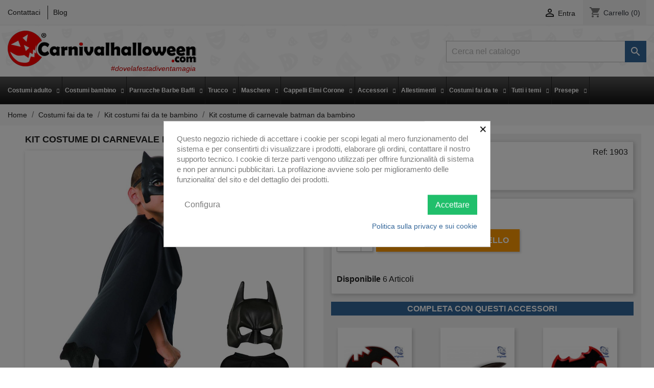

--- FILE ---
content_type: text/html; charset=utf-8
request_url: https://carnivalhalloween.com/kit-costumi-fai-da-te-bambino/1903-kit-carnevale-bambino-batman.html
body_size: 28355
content:
<!doctype html>
<html lang="it">

  <head>
    
      
  <meta charset="utf-8">


  <meta http-equiv="x-ua-compatible" content="ie=edge">



  <link rel="canonical" href="https://carnivalhalloween.com/kit-costumi-fai-da-te-bambino/1903-kit-carnevale-bambino-batman.html">

  <title>Kit costume di carnevale batman da bambino</title>
  <meta name="description" content="Un kit veloce e che veste più taglie. Poco impegnativo basta vestirsi di nero ed indossare la maschera e il mantello questo set Batman bambino composto dalla maschera di Batman originale in taglia bambino ed il lungo mantello (alto circa un metro) dell&#039;uomo pipistrello.
Se vuoi aggiungere degli accessori trovi batarangs e rampini ed i guanti nel nostro negozio, Il mantello è lungo 100 cm.
Ideale per realizzare un costume di carnevale o di Halloween in due pezzi vestendo il bambino con i suoi soliti vestiti di tutti i giorni ma con un personaggio con cui potra&#039; giocare ai supereroi tutto l&#039;anno.">
  <meta name="keywords" content="supereroi,batman,batman,carnevale">
      
                  <link rel="alternate" href="https://carnivalhalloween.com/kit-costumi-fai-da-te-bambino/1903-kit-carnevale-bambino-batman.html" hreflang="it">
        



  <meta name="viewport" content="width=device-width, initial-scale=1">



  <link rel="icon" type="image/vnd.microsoft.icon" href="/img/favicon.ico?1584114004">
  <link rel="shortcut icon" type="image/x-icon" href="/img/favicon.ico?1584114004">



    <link rel="stylesheet" href="/modules/ps_checkout/views/css/payments.css?version=4.4.0" type="text/css" media="all">
  <link rel="stylesheet" href="https://carnivalhalloween.com/themes/carnival/assets/cache/theme-693e08258.css" type="text/css" media="all">




  

  <script type="text/javascript">
        var lggoogleanalytics_link = "https:\/\/carnivalhalloween.com\/module\/lggoogleanalytics\/gtag?token=fe29690ec17c4e3d2fe5205ae32c40ae";
        var lggoogleanalytics_token = "fe29690ec17c4e3d2fe5205ae32c40ae";
        var prestashop = {"cart":{"products":[],"totals":{"total":{"type":"total","label":"Totale","amount":0,"value":"0,00\u00a0\u20ac"},"total_including_tax":{"type":"total","label":"Totale (IVA incl.)","amount":0,"value":"0,00\u00a0\u20ac"},"total_excluding_tax":{"type":"total","label":"Totale (IVA escl.)","amount":0,"value":"0,00\u00a0\u20ac"}},"subtotals":{"products":{"type":"products","label":"Totale parziale","amount":0,"value":"0,00\u00a0\u20ac"},"discounts":null,"shipping":{"type":"shipping","label":"Spedizione tipo (troverai altre opzioni di consegna alla cassa)","amount":0,"value":"Gratis"},"tax":null},"products_count":0,"summary_string":"0 articoli","vouchers":{"allowed":1,"added":[]},"discounts":[],"minimalPurchase":0,"minimalPurchaseRequired":""},"currency":{"name":"Euro","iso_code":"EUR","iso_code_num":"978","sign":"\u20ac"},"customer":{"lastname":null,"firstname":null,"email":null,"birthday":null,"newsletter":null,"newsletter_date_add":null,"optin":null,"website":null,"company":null,"siret":null,"ape":null,"is_logged":false,"gender":{"type":null,"name":null},"addresses":[]},"language":{"name":"Italiano (Italian)","iso_code":"it","locale":"it-IT","language_code":"it","is_rtl":"0","date_format_lite":"d\/m\/Y","date_format_full":"d\/m\/Y H:i:s","id":1},"page":{"title":"","canonical":null,"meta":{"title":"Kit costume di carnevale batman da bambino","description":"Un kit veloce e che veste pi\u00f9 taglie. Poco impegnativo basta vestirsi di nero ed indossare la maschera e il mantello questo set Batman bambino\u00a0composto dalla maschera di Batman originale in taglia bambino ed il lungo mantello (alto circa un metro) dell'uomo pipistrello.\nSe vuoi aggiungere degli accessori trovi batarangs e rampini ed i guanti nel nostro negozio, Il mantello \u00e8 lungo 100 cm.\nIdeale per realizzare un costume di carnevale o di Halloween in due pezzi vestendo il bambino con i suoi soliti vestiti di tutti i giorni ma con un personaggio con cui potra' giocare ai supereroi tutto l'anno.","keywords":"supereroi,batman,batman,carnevale","robots":"index"},"page_name":"product","body_classes":{"lang-it":true,"lang-rtl":false,"country-IT":true,"currency-EUR":true,"layout-full-width":true,"page-product":true,"tax-display-disabled":true,"product-id-1903":true,"product-Kit costume di carnevale batman da bambino":true,"product-id-category-347":true,"product-id-manufacturer-9":true,"product-id-supplier-0":true,"product-available-for-order":true},"admin_notifications":[]},"shop":{"name":"Carnivalhalloween.com\u00ae  di Gnocchi Donata","logo":"\/img\/carnivalhalloween-logo-1576259508.jpg","stores_icon":"\/img\/logo_stores.png","favicon":"\/img\/favicon.ico"},"urls":{"base_url":"https:\/\/carnivalhalloween.com\/","current_url":"https:\/\/carnivalhalloween.com\/kit-costumi-fai-da-te-bambino\/1903-kit-carnevale-bambino-batman.html","shop_domain_url":"https:\/\/carnivalhalloween.com","img_ps_url":"https:\/\/carnivalhalloween.com\/img\/","img_cat_url":"https:\/\/carnivalhalloween.com\/img\/c\/","img_lang_url":"https:\/\/carnivalhalloween.com\/img\/l\/","img_prod_url":"https:\/\/carnivalhalloween.com\/img\/p\/","img_manu_url":"https:\/\/carnivalhalloween.com\/img\/m\/","img_sup_url":"https:\/\/carnivalhalloween.com\/img\/su\/","img_ship_url":"https:\/\/carnivalhalloween.com\/img\/s\/","img_store_url":"https:\/\/carnivalhalloween.com\/img\/st\/","img_col_url":"https:\/\/carnivalhalloween.com\/img\/co\/","img_url":"https:\/\/carnivalhalloween.com\/themes\/carnival\/assets\/img\/","css_url":"https:\/\/carnivalhalloween.com\/themes\/carnival\/assets\/css\/","js_url":"https:\/\/carnivalhalloween.com\/themes\/carnival\/assets\/js\/","pic_url":"https:\/\/carnivalhalloween.com\/upload\/","pages":{"address":"https:\/\/carnivalhalloween.com\/indirizzo","addresses":"https:\/\/carnivalhalloween.com\/indirizzi","authentication":"https:\/\/carnivalhalloween.com\/login","cart":"https:\/\/carnivalhalloween.com\/carrello","category":"https:\/\/carnivalhalloween.com\/index.php?controller=category","cms":"https:\/\/carnivalhalloween.com\/index.php?controller=cms","contact":"https:\/\/carnivalhalloween.com\/contattaci","discount":"https:\/\/carnivalhalloween.com\/buoni-sconto","guest_tracking":"https:\/\/carnivalhalloween.com\/tracciatura-ospite","history":"https:\/\/carnivalhalloween.com\/cronologia-ordini","identity":"https:\/\/carnivalhalloween.com\/dati-personali","index":"https:\/\/carnivalhalloween.com\/","my_account":"https:\/\/carnivalhalloween.com\/account","order_confirmation":"https:\/\/carnivalhalloween.com\/conferma-ordine","order_detail":"https:\/\/carnivalhalloween.com\/index.php?controller=order-detail","order_follow":"https:\/\/carnivalhalloween.com\/segui-ordine","order":"https:\/\/carnivalhalloween.com\/ordine","order_return":"https:\/\/carnivalhalloween.com\/index.php?controller=order-return","order_slip":"https:\/\/carnivalhalloween.com\/buono-ordine","pagenotfound":"https:\/\/carnivalhalloween.com\/pagina-non-trovata","password":"https:\/\/carnivalhalloween.com\/recupero-password","pdf_invoice":"https:\/\/carnivalhalloween.com\/index.php?controller=pdf-invoice","pdf_order_return":"https:\/\/carnivalhalloween.com\/index.php?controller=pdf-order-return","pdf_order_slip":"https:\/\/carnivalhalloween.com\/index.php?controller=pdf-order-slip","prices_drop":"https:\/\/carnivalhalloween.com\/offerte-black-friday","product":"https:\/\/carnivalhalloween.com\/index.php?controller=product","search":"https:\/\/carnivalhalloween.com\/ricerca","sitemap":"https:\/\/carnivalhalloween.com\/Mappa del sito","stores":"https:\/\/carnivalhalloween.com\/negozi","supplier":"https:\/\/carnivalhalloween.com\/fornitori","register":"https:\/\/carnivalhalloween.com\/login?create_account=1","order_login":"https:\/\/carnivalhalloween.com\/ordine?login=1"},"alternative_langs":{"it":"https:\/\/carnivalhalloween.com\/kit-costumi-fai-da-te-bambino\/1903-kit-carnevale-bambino-batman.html"},"theme_assets":"\/themes\/carnival\/assets\/","actions":{"logout":"https:\/\/carnivalhalloween.com\/?mylogout="},"no_picture_image":{"bySize":{"cart_default":{"url":"https:\/\/carnivalhalloween.com\/img\/p\/it-default-cart_default.jpg","width":80,"height":121},"small_default":{"url":"https:\/\/carnivalhalloween.com\/img\/p\/it-default-small_default.jpg","width":147,"height":222},"medium_default":{"url":"https:\/\/carnivalhalloween.com\/img\/p\/it-default-medium_default.jpg","width":188,"height":284},"home_default":{"url":"https:\/\/carnivalhalloween.com\/img\/p\/it-default-home_default.jpg","width":250,"height":379},"large_default":{"url":"https:\/\/carnivalhalloween.com\/img\/p\/it-default-large_default.jpg","width":924,"height":1400}},"small":{"url":"https:\/\/carnivalhalloween.com\/img\/p\/it-default-cart_default.jpg","width":80,"height":121},"medium":{"url":"https:\/\/carnivalhalloween.com\/img\/p\/it-default-medium_default.jpg","width":188,"height":284},"large":{"url":"https:\/\/carnivalhalloween.com\/img\/p\/it-default-large_default.jpg","width":924,"height":1400},"legend":""}},"configuration":{"display_taxes_label":false,"display_prices_tax_incl":true,"is_catalog":false,"show_prices":true,"opt_in":{"partner":false},"quantity_discount":{"type":"discount","label":"Sconto"},"voucher_enabled":1,"return_enabled":0},"field_required":[],"breadcrumb":{"links":[{"title":"Home","url":"https:\/\/carnivalhalloween.com\/"},{"title":"Costumi fai da te","url":"https:\/\/carnivalhalloween.com\/371-vestiti-halloween-carnevale-fai-da-te"},{"title":"Kit costumi fai da te bambino","url":"https:\/\/carnivalhalloween.com\/347-kit-costumi-fai-da-te-bambino"},{"title":"Kit costume di carnevale batman da bambino","url":"https:\/\/carnivalhalloween.com\/kit-costumi-fai-da-te-bambino\/1903-kit-carnevale-bambino-batman.html"}],"count":4},"link":{"protocol_link":"https:\/\/","protocol_content":"https:\/\/"},"time":1769613393,"static_token":"9c329614b179239e58bede6e0ecf2bd4","token":"92a9ebad52a89254037b8dee450807ff"};
        var ps_checkout3dsEnabled = true;
        var ps_checkoutApplePayUrl = "https:\/\/carnivalhalloween.com\/module\/ps_checkout\/applepay";
        var ps_checkoutAutoRenderDisabled = false;
        var ps_checkoutCancelUrl = "https:\/\/carnivalhalloween.com\/module\/ps_checkout\/cancel";
        var ps_checkoutCardBrands = ["MASTERCARD","VISA","AMEX"];
        var ps_checkoutCardFundingSourceImg = "\/modules\/ps_checkout\/views\/img\/payment-cards.png";
        var ps_checkoutCardLogos = {"AMEX":"\/modules\/ps_checkout\/views\/img\/amex.svg","CB_NATIONALE":"\/modules\/ps_checkout\/views\/img\/cb.svg","DINERS":"\/modules\/ps_checkout\/views\/img\/diners.svg","DISCOVER":"\/modules\/ps_checkout\/views\/img\/discover.svg","JCB":"\/modules\/ps_checkout\/views\/img\/jcb.svg","MAESTRO":"\/modules\/ps_checkout\/views\/img\/maestro.svg","MASTERCARD":"\/modules\/ps_checkout\/views\/img\/mastercard.svg","UNIONPAY":"\/modules\/ps_checkout\/views\/img\/unionpay.svg","VISA":"\/modules\/ps_checkout\/views\/img\/visa.svg"};
        var ps_checkoutCartProductCount = 0;
        var ps_checkoutCheckUrl = "https:\/\/carnivalhalloween.com\/module\/ps_checkout\/check";
        var ps_checkoutCheckoutTranslations = {"checkout.go.back.link.title":"Torna al pagamento","checkout.go.back.label":"Processo di acquisto","checkout.card.payment":"Pagamento con carta","checkout.page.heading":"Riepilogo dell\u2019ordine","checkout.cart.empty":"Il tuo carrello \u00e8 vuoto.","checkout.page.subheading.card":"Carta","checkout.page.subheading.paypal":"PayPal","checkout.payment.by.card":"Hai scelto di pagare con una carta.","checkout.payment.by.paypal":"Hai scelto di pagare con PayPal.","checkout.order.summary":"Ecco un riepilogo del tuo ordine:","checkout.order.amount.total":"L\u2019importo totale del tuo ordine ammonta a","checkout.order.included.tax":"(IVA inclusa)","checkout.order.confirm.label":"Confermare l\u2019ordine facendo clic su \u201cConfermo l\u2019ordine\u201d","paypal.hosted-fields.label.card-name":"Nome del titolare","paypal.hosted-fields.placeholder.card-name":"Nome del titolare","paypal.hosted-fields.label.card-number":"Numero carta","paypal.hosted-fields.placeholder.card-number":"Numero carta","paypal.hosted-fields.label.expiration-date":"Data di scadenza","paypal.hosted-fields.placeholder.expiration-date":"MM\/YY","paypal.hosted-fields.label.cvv":"Cod. di sicurezza","paypal.hosted-fields.placeholder.cvv":"XXX","payment-method-logos.title":"Pagamenti sicuri al 100%.","express-button.cart.separator":"o","express-button.checkout.express-checkout":"Acquisto rapido","error.paypal-sdk":"No PayPal Javascript SDK Instance","error.google-pay-sdk":"No Google Pay Javascript SDK Instance","error.google-pay.transaction-info":"An error occurred fetching Google Pay transaction info","error.apple-pay-sdk":"No Apple Pay Javascript SDK Instance","error.apple-pay.payment-request":"An error occurred fetching Apple Pay payment request","checkout.payment.others.link.label":"Altri metodi di pagamento","checkout.payment.others.confirm.button.label":"Confermo l\u2019ordine","checkout.form.error.label":"Si \u00e8 verificato un errore durante il pagamento. Riprova o contatta il team di supporto.","loader-component.label.header":"Grazie per l\u2019acquisto!","loader-component.label.body":"Si prega di attendere durante l'elaborazione del tuo pagamento","loader-component.label.body.longer":"This is taking longer than expected. Please wait...","error.paypal-sdk.contingency.cancel":"Autenticazione del titolare della carta annullata. Si prega di scegliere un altro metodo di pagamento o riprovare.","error.paypal-sdk.contingency.error":"Si \u00e8 verificato un errore durante l'autenticazione del titolare della carta. Si prega di scegliere un altro metodo di pagamento o riprovare.","error.paypal-sdk.contingency.failure":"Autenticazione del titolare della carta fallita. Si prega di scegliere un altro metodo di pagamento o riprovare.","error.paypal-sdk.contingency.unknown":"L'identit\u00e0 del titolare della carta non pu\u00f2 essere verificata. Si prega di scegliere un altro metodo di pagamento o riprovare.","ok":"Ok","cancel":"Annulla","checkout.payment.token.delete.modal.header":"Delete this payment method?","checkout.payment.token.delete.modal.content":"The following payment method will be deleted from your account:","checkout.payment.token.delete.modal.confirm-button":"Delete payment method","checkout.payment.loader.processing-request":"Please wait, we are processing your request","APPLE_PAY_MERCHANT_SESSION_VALIDATION_ERROR":"Non possiamo elaborare il tuo pagamento Apple Pay al momento. Questo potrebbe essere dovuto a un problema di verifica della configurazione del pagamento per questo sito. Riprova pi\u00f9 tardi o scegli un altro metodo di pagamento.","APPROVE_APPLE_PAY_VALIDATION_ERROR":"Abbiamo riscontrato un problema durante l\u2019elaborazione del tuo pagamento Apple Pay. Verifica i dettagli del tuo ordine e riprova o utilizza un altro metodo di pagamento."};
        var ps_checkoutCheckoutUrl = "https:\/\/carnivalhalloween.com\/ordine";
        var ps_checkoutConfirmUrl = "https:\/\/carnivalhalloween.com\/conferma-ordine";
        var ps_checkoutCreateUrl = "https:\/\/carnivalhalloween.com\/module\/ps_checkout\/create";
        var ps_checkoutCspNonce = "";
        var ps_checkoutCustomMarks = [];
        var ps_checkoutExpressCheckoutCartEnabled = false;
        var ps_checkoutExpressCheckoutOrderEnabled = false;
        var ps_checkoutExpressCheckoutProductEnabled = false;
        var ps_checkoutExpressCheckoutSelected = false;
        var ps_checkoutExpressCheckoutUrl = "https:\/\/carnivalhalloween.com\/module\/ps_checkout\/ExpressCheckout";
        var ps_checkoutFundingSource = "paypal";
        var ps_checkoutFundingSourcesSorted = ["paypal","paylater","card","mybank","blik"];
        var ps_checkoutGooglePayUrl = "https:\/\/carnivalhalloween.com\/module\/ps_checkout\/googlepay";
        var ps_checkoutHostedFieldsContingencies = "SCA_WHEN_REQUIRED";
        var ps_checkoutHostedFieldsEnabled = true;
        var ps_checkoutHostedFieldsSelected = false;
        var ps_checkoutIconsPath = "\/modules\/ps_checkout\/views\/img\/icons\/";
        var ps_checkoutLanguageIsoCode = "it";
        var ps_checkoutLoaderImage = "\/modules\/ps_checkout\/views\/img\/loader.svg";
        var ps_checkoutPartnerAttributionId = "PrestaShop_Cart_PSXO_PSDownload";
        var ps_checkoutPayLaterCartPageButtonEnabled = false;
        var ps_checkoutPayLaterCategoryPageBannerEnabled = false;
        var ps_checkoutPayLaterHomePageBannerEnabled = false;
        var ps_checkoutPayLaterOrderPageBannerEnabled = false;
        var ps_checkoutPayLaterOrderPageButtonEnabled = false;
        var ps_checkoutPayLaterOrderPageMessageEnabled = true;
        var ps_checkoutPayLaterProductPageBannerEnabled = false;
        var ps_checkoutPayLaterProductPageButtonEnabled = false;
        var ps_checkoutPayLaterProductPageMessageEnabled = true;
        var ps_checkoutPayPalButtonConfiguration = {"shape":"rect","label":"pay","color":"gold"};
        var ps_checkoutPayPalEnvironment = "LIVE";
        var ps_checkoutPayPalOrderId = "";
        var ps_checkoutPayPalSdkConfig = {"clientId":"AXjYFXWyb4xJCErTUDiFkzL0Ulnn-bMm4fal4G-1nQXQ1ZQxp06fOuE7naKUXGkq2TZpYSiI9xXbs4eo","merchantId":"HHR5GJSMT3R2L","currency":"EUR","intent":"capture","commit":"false","vault":"false","integrationDate":"2022-14-06","dataPartnerAttributionId":"PrestaShop_Cart_PSXO_PSDownload","dataCspNonce":"","dataEnable3ds":"true","disableFunding":"bancontact,eps,giropay,ideal,p24","enableFunding":"mybank,paylater","components":"marks,funding-eligibility,messages"};
        var ps_checkoutPayWithTranslations = {"paypal":"Paga con il tuo account PayPal","paylater":"Paga a rate con PayPal Later","card":"Paga con carta di credito - pagamento sicuro 100%","mybank":"Pay by MyBank","blik":"Pay by BLIK"};
        var ps_checkoutPaymentMethodLogosTitleImg = "\/modules\/ps_checkout\/views\/img\/lock_checkout.svg";
        var ps_checkoutPaymentUrl = "https:\/\/carnivalhalloween.com\/module\/ps_checkout\/payment";
        var ps_checkoutRenderPaymentMethodLogos = true;
        var ps_checkoutValidateUrl = "https:\/\/carnivalhalloween.com\/module\/ps_checkout\/validate";
        var ps_checkoutVaultUrl = "https:\/\/carnivalhalloween.com\/module\/ps_checkout\/vault";
        var ps_checkoutVersion = "4.4.0";
        var psr_icon_color = "#F19D76";
      </script>



  <style>
            div#cookiesplus-modal,
        #cookiesplus-modal > div,
        #cookiesplus-modal p {
            background-color: #FFFFFF !important;
        }
    
    
            #cookiesplus-modal .cookiesplus-accept {
            background-color: #20BF6B !important;
        }
    
            #cookiesplus-modal .cookiesplus-accept {
            border: 1px solid #20BF6B !important;
        }
    

            #cookiesplus-modal .cookiesplus-accept {
            color: #FFFFFF !important;
        }
    
            #cookiesplus-modal .cookiesplus-accept {
            font-size: 16px !important;
        }
    
    
            #cookiesplus-modal .cookiesplus-more-information {
            background-color: #FFFFFF !important;
        }
    
            #cookiesplus-modal .cookiesplus-more-information {
            border: 1px solid #FFFFFF !important;
        }
    
            #cookiesplus-modal .cookiesplus-more-information {
            color: #7A7A7A !important;
        }
    
            #cookiesplus-modal .cookiesplus-more-information {
            font-size: 16px !important;
        }
    
    
            #cookiesplus-modal .cookiesplus-reject {
            background-color: #FFFFFF !important;
        }
    
            #cookiesplus-modal .cookiesplus-reject {
            border: 1px solid #FFFFFF !important;
        }
    
            #cookiesplus-modal .cookiesplus-reject {
            color: #7A7A7A !important;
        }
    
            #cookiesplus-modal .cookiesplus-reject {
            font-size: 16px !important;
        }
    
    
            #cookiesplus-modal .cookiesplus-save:not([disabled]) {
            background-color: #FFFFFF !important;
        }
    
            #cookiesplus-modal .cookiesplus-save:not([disabled]) {
            border: 1px solid #FFFFFF !important;
        }
    
            #cookiesplus-modal .cookiesplus-save:not([disabled]) {
            color: #7A7A7A !important;
        }
    
            #cookiesplus-modal .cookiesplus-save {
            font-size: 16px !important;
        }
    
    
    
    #cookiesplus-tab {
                            
        
            }
</style>

            <script type="text/javascript">
                RM_AJAX_URL = 'https://carnivalhalloween.com/module/responsivemenu/ajaxssl';
                RM_SHOP_ID = 1;
                RM_HEADER_BAR = 1;
                RM_DISPLAY_SEARCH = 0;
                RM_USE_CLASSIC_BAR = 0;
                RM_CATEGORY_PATH = [2,371];
                RM_CATEGORY_HASH = '8aaf1ffcff120f0404b01fd20de2ab43';
                RM_CURRENT_CATEGORY = '347';
                RM_ID_LANG = '1';
            </script><script type="text/javascript">
	
		var psv = 1.7;
		var default_template = Boolean();
		var instagram_link_type = "page";
		var hide_accessories = Boolean();
		var language_is_rtl = Boolean(0);
	
</script><script id='hookdisplayHeader_113_1d954c61c7'></script>
                        <script>
                            var hookModuleData = [];
                            hookModuleData['id_module'] = '113';
                            hookModuleData['location'] = '#hookdisplayHeader_113_1d954c61c7';
                            hookModuleData['finalities'] = '3';
                            hookModuleData['script'] = "  <script async src=\"https:\/\/www.googletagmanager.com\/gtag\/js?id=G-C90W4R73EW\"><\/script>\n  <script>\n    window.dataLayer = window.dataLayer || [];\n    function gtag(){dataLayer.push(arguments);}\n    gtag('js', new Date());\n    gtag(\n      'config',\n      'G-C90W4R73EW',\n      {\n        'debug_mode':false\n                              }\n    );\n  <\/script>\n\n ";
                            hookModuleData['js'] = [];
                            hookModuleData['css'] = [];
                            var cookiesPlusBlockedScripts = cookiesPlusBlockedScripts || [];
                            cookiesPlusBlockedScripts.push(hookModuleData);
                            var hookModuleData = [];
                        </script>                            <link rel="alternate" href="https://carnivalhalloween.com/kit-costumi-fai-da-te-bambino/1903-kit-carnevale-bambino-batman.html"
                  hreflang="it-it"/>
                                    <link rel="canonical" href="https://carnivalhalloween.com/kit-costumi-fai-da-te-bambino/1903-kit-carnevale-bambino-batman.html"/>
                                    <link rel="alternate" href="https://carnivalhalloween.com/kit-costumi-fai-da-te-bambino/1903-kit-carnevale-bambino-batman.html" hreflang="x-default"/>
            <!-- Global site tag (gtag.js) - Google Analytics -->
<script type="text/javascript" async src="https://www.googletagmanager.com/gtag/js?id=G-C90W4R73EW"></script>
<script type="text/javascript">
  window.dataLayer = window.dataLayer || [];
  function gtag(){dataLayer.push(arguments);}
  gtag('js', new Date());
  gtag('config', 'G-C90W4R73EW'/*, {
    send_page_view: false
  }*/);
</script>
<script type="text/javascript">
  gtag('event', 'view_item', {
    currency: 'EUR',
    items: [
        {
      item_id: '1903',
      item_name: 'Kit costume di carnevale batman da bambino',
      discount: 0,
      affiliation: 'Carnivalhalloween.com®  di Gnocchi Donata',
      item_brand: 'RUBIES',
      item_category: 'Kit costumi fai da te bambino',
      item_variant: '',
      price: 22.99,
      currency: 'EUR',
      quantity: 1
    }        ],
    value: 22.99
  });
</script>




    
  <meta property="og:type" content="product">
  <meta property="og:url" content="https://carnivalhalloween.com/kit-costumi-fai-da-te-bambino/1903-kit-carnevale-bambino-batman.html">
  <meta property="og:title" content="Kit costume di carnevale batman da bambino">
  <meta property="og:site_name" content="Carnivalhalloween.com®  di Gnocchi Donata">
  <meta property="og:description" content="Un kit veloce e che veste più taglie. Poco impegnativo basta vestirsi di nero ed indossare la maschera e il mantello questo set Batman bambino composto dalla maschera di Batman originale in taglia bambino ed il lungo mantello (alto circa un metro) dell&#039;uomo pipistrello.
Se vuoi aggiungere degli accessori trovi batarangs e rampini ed i guanti nel nostro negozio, Il mantello è lungo 100 cm.
Ideale per realizzare un costume di carnevale o di Halloween in due pezzi vestendo il bambino con i suoi soliti vestiti di tutti i giorni ma con un personaggio con cui potra&#039; giocare ai supereroi tutto l&#039;anno.">
  <meta property="og:image" content="https://carnivalhalloween.com/14553-large_default/kit-carnevale-bambino-batman.jpg">
      <meta property="product:pretax_price:amount" content="18.844262">
    <meta property="product:pretax_price:currency" content="EUR">
    <meta property="product:price:amount" content="22.99">
    <meta property="product:price:currency" content="EUR">
      <meta property="product:weight:value" content="0.100000">
  <meta property="product:weight:units" content="kg">
  
  </head>

  <body id="product" class="lang-it country-it currency-eur layout-full-width page-product tax-display-disabled product-id-1903 product-kit-costume-di-carnevale-batman-da-bambino product-id-category-347 product-id-manufacturer-9 product-id-supplier-0 product-available-for-order">

    
      
    

    <main>
      
              

      <header id="header">
        
          
  <div class="header-banner">
    
  </div>



  <nav class="header-nav">
    <div class="container">
      <div class="row">
        <div class="hidden-sm-down">
          <div class="col-md-5 col-xs-12">
            <div id="_desktop_contact_link">
  <div id="contact-link">
          <a href="https://carnivalhalloween.com/contattaci" class="contact-link">Contattaci</a>
        <a href="https://carnivalhalloween.com/index.php?fc=module&module=ph_simpleblog&controller=list" class="blog-link" target="_blank">Blog</a>
  </div>
</div>

          </div>
          <div class="col-md-7 right-nav">
              <div id="_desktop_user_info">
  <div class="user-info">
          <a
        href="https://carnivalhalloween.com/account"
        title="Accedi al tuo account cliente"
        rel="nofollow"
      >
        <i class="material-icons">&#xE7FF;</i>
        <span class="hidden-sm-down">Entra</span>
      </a>
      </div>
</div>
<div id="_desktop_cart">
  <div class="blockcart cart-preview inactive" data-refresh-url="//carnivalhalloween.com/module/ps_shoppingcart/ajax">
    <div class="header">
              <i class="material-icons shopping-cart">shopping_cart</i>
        <span class="hidden-sm-down">Carrello</span>
        <span class="cart-products-count">(0)</span>
          </div>
  </div>
</div>

          </div>
        </div>
        <div class="hidden-md-up text-sm-center mobile">
          <div class="float-xs-left" id="menu-icon">
            <i class="material-icons d-inline">&#xE5D2;</i>
          </div>
          <div class="float-xs-right" id="_mobile_cart"></div>
          <div class="float-xs-right" id="_mobile_user_info"></div>
          <div class="top-logo" id="_mobile_logo"></div>
          <div class="clearfix"></div>
        </div>
      </div>
    </div>
  </nav>



  <div class="header-top">
    <div class="container">
       <div class="row">
        <div class="col-md-2 hidden-sm-down" id="_desktop_logo">
                            <a href="https://carnivalhalloween.com/">
                  <img class="logo img-responsive" src="/img/carnivalhalloween-logo-1576259508.jpg" alt="Carnivalhalloween.com®  di Gnocchi Donata">
                    <span class="tagline">#dovelafestadiventamagia</span>
                </a>
                    </div>
        <div class="col-md-10 col-sm-12 position-static">
          <!-- Block search module TOP -->
<div id="search_widget" class="search-widget" data-search-controller-url="//carnivalhalloween.com/ricerca">
	<form method="get" action="//carnivalhalloween.com/ricerca">
		<input type="hidden" name="controller" value="search">
		<input type="text" name="s" value="" placeholder="Cerca nel catalogo" aria-label="Cerca">
		<button type="submit">
			<i class="material-icons search">&#xE8B6;</i>
      <span class="hidden-xl-down">Cerca</span>
		</button>
	</form>
</div>
<!-- /Block search module TOP -->

          <div class="clearfix"></div>
        </div>
      </div>
      <div id="mobile_top_menu_wrapper" class="row hidden-md-up" style="display:none;">
        <div class="js-top-menu mobile" id="_mobile_top_menu"></div>
        <div class="js-top-menu-bottom">
          <div id="_mobile_currency_selector"></div>
          <div id="_mobile_language_selector"></div>
          <div id="_mobile_contact_link"></div>
        </div>
      </div>
    </div>
    <div class="clearfix"></div>
<nav id="FINALmenu">
    <div class="container-fluid">
        <ul id="FINALmenu-desktop-nav"><li class='FINALmenu-simple-tab left-tabs' id='FINALmenu-tab-desktop-1'><div class='top-link-wrapper clearfix'><a target='_self' href='https://carnivalhalloween.com/25-vendita-online-vestiti-di-carnevale-per-adulti' class='top-level-link layout-4'>Costumi adulto</a><i class="icon-chevron-down show-items-icon"></i></div><div id='FINALmenu-desktop-1-tab-wrapper' class='FINALmenu-tab-content animated'><ul><li class="first-level-item"><a href='https://carnivalhalloween.com/25-vendita-online-vestiti-di-carnevale-per-adulti' title='Costumi Adulto' >Costumi Adulto</a><ul class="final_no_padding"><li class='second-level-item' style='width: 100%'><a href='https://carnivalhalloween.com/321-coppie-e-gruppi-di-costumi-di-carnevale-ed-halloween-per-adulti' title='Coppie e Gruppi' >Coppie e Gruppi</a></li><li class='second-level-item' style='width: 100%'><a href='https://carnivalhalloween.com/315-vestiti-di-carnevale-halloween-cosplay-donna' title='Costumi Donna' >Costumi Donna</a></li><li class='second-level-item' style='width: 100%'><a href='https://carnivalhalloween.com/314-vestiti-di-carnevale-o-halloween-da-uomo-e-unisex-adulto' title='Costumi Uomo e Unisex' >Costumi Uomo e Unisex</a></li><li class='second-level-item' style='width: 100%'><a href='https://carnivalhalloween.com/352-costumi-halloween-adulto' title='Costumi Halloween Adulto' >Costumi Halloween Adulto</a><i class="icon-chevron-right show-items-icon"></i><ul class="hidden-categories" ><li class="sub-items"><a href='https://carnivalhalloween.com/379-costumi-da-diavolo-e-diavoletta' title='Costumi da Diavolo e Diavoletta' >Costumi da Diavolo e Diavoletta</a></li><li class="sub-items"><a href='https://carnivalhalloween.com/378-costumi-da-fantasma-e-zombie' title='Costumi da Fantasma e Zombie' >Costumi da Fantasma e Zombie</a></li><li class="sub-items"><a href='https://carnivalhalloween.com/380-costumi-da-scheletro' title='Costumi da Scheletro' >Costumi da Scheletro</a></li><li class="sub-items"><a href='https://carnivalhalloween.com/376-costumi-da-strega' title='Costumi da Strega' >Costumi da Strega</a></li><li class="sub-items"><a href='https://carnivalhalloween.com/377-costumi-da-vampiro-e-vampira' title='Costumi da Vampiro e Vampira' >Costumi da Vampiro e Vampira</a></li><li class="sub-items"><a href='https://carnivalhalloween.com/381-costumi-film-horror' title='Costumi film horror' >Costumi film horror</a></li></ul></li><li class='second-level-item' style='width: 100%'><a href='https://carnivalhalloween.com/356-vestiti-da-babbo-natale' title='Vestiti da Babbo Natale' >Vestiti da Babbo Natale</a></li><li class='second-level-item' style='width: 100%'><a href='https://carnivalhalloween.com/367-vestiti-di-gala' title='Vestiti di gala' >Vestiti di gala</a><i class="icon-chevron-right show-items-icon"></i><ul class="hidden-categories" ><li class="sub-items"><a href='https://carnivalhalloween.com/375-smoking-e-tight-in-offerta-scontati' title='smoking-n' >smoking-n</a></li></ul></li><li class='second-level-item' style='width: 100%'><a href='https://carnivalhalloween.com/355-costumi-carnevale-halloween-adulti-seconda-scelta-in-offerta' title='Seconda scelta' >Seconda scelta</a></li></ul></li></ul></div></li><li class='FINALmenu-simple-tab left-tabs' id='FINALmenu-tab-desktop-2'><div class='top-link-wrapper clearfix'><a target='_self' href='https://carnivalhalloween.com/26-vendita-online-vestiti-carnevale-halloween-bambini' class='top-level-link layout-4'>Costumi bambino</a><i class="icon-chevron-down show-items-icon"></i></div><div id='FINALmenu-desktop-2-tab-wrapper' class='FINALmenu-tab-content animated'><ul><li class="first-level-item"><a href='https://carnivalhalloween.com/26-vendita-online-vestiti-di-carnevale-halloween-recite-da-bambino-e-bambina' title='Costumi Bambino' >Costumi Bambino</a><ul class="final_no_padding"><li class='second-level-item' style='width: 100%'><a href='https://carnivalhalloween.com/320-costumi-carnevale-bambina' title='Costumi Bambina' >Costumi Bambina</a></li><li class='second-level-item' style='width: 100%'><a href='https://carnivalhalloween.com/319-costumi-carnevale-bambino' title='Costumi Bambino e Unisex' >Costumi Bambino e Unisex</a></li><li class='second-level-item' style='width: 100%'><a href='https://carnivalhalloween.com/353-costumi-halloween-bambino' title='Costumi Halloween Bambino' >Costumi Halloween Bambino</a></li><li class='second-level-item' style='width: 100%'><a href='https://carnivalhalloween.com/354-costumi-carnevale-halloween-bambini-seconda-scelta-in-offerta' title='Seconda scelta' >Seconda scelta</a></li></ul></li></ul></div></li><li class='FINALmenu-simple-tab left-tabs' id='FINALmenu-tab-desktop-3'><div class='top-link-wrapper clearfix'><a target='_self' href='https://carnivalhalloween.com/338-parrucche-barbe-baffi' class='top-level-link layout-4'>Parrucche Barbe Baffi</a><i class="icon-chevron-down show-items-icon"></i></div><div id='FINALmenu-desktop-3-tab-wrapper' class='FINALmenu-tab-content animated'><ul><li class="first-level-item"><a href='https://carnivalhalloween.com/338-parrucche-barbe-baffi' title='Parrucche Barbe Baffi' >Parrucche Barbe Baffi</a><ul class="final_no_padding"><li class='second-level-item' style='width: 100%'><a href='https://carnivalhalloween.com/35-parrucche-carnevale-halloween-cosplay-vendita-online' title='Parrucche' >Parrucche</a><i class="icon-chevron-right show-items-icon"></i><ul class="hidden-categories" ><li class="sub-items"><a href='https://carnivalhalloween.com/324-parrucche-arancioni' title='Parrucche arancioni' >Parrucche arancioni</a></li><li class="sub-items"><a href='https://carnivalhalloween.com/325-parrucche-azzurre' title='Parrucche azzurre' >Parrucche azzurre</a></li><li class="sub-items"><a href='https://carnivalhalloween.com/326-parrucche-bianche' title='Parrucche bianche' >Parrucche bianche</a></li><li class="sub-items"><a href='https://carnivalhalloween.com/327-parrucche-bionde' title='Parrucche bionde' >Parrucche bionde</a></li><li class="sub-items"><a href='https://carnivalhalloween.com/328-parrucche-blu' title='Parrucche blu' >Parrucche blu</a></li><li class="sub-items"><a href='https://carnivalhalloween.com/329-parrucche-gialle' title='Parrucche gialle' >Parrucche gialle</a></li><li class="sub-items"><a href='https://carnivalhalloween.com/330-parrucche-grigie' title='Parrucche grigie' >Parrucche grigie</a></li><li class="sub-items"><a href='https://carnivalhalloween.com/331-parrucche-castane' title='Parrucche castane' >Parrucche castane</a></li><li class="sub-items"><a href='https://carnivalhalloween.com/332-parrucche-arcobaleno' title='Parrucche arcobaleno' >Parrucche arcobaleno</a></li><li class="sub-items"><a href='https://carnivalhalloween.com/333-parrucche-nere' title='Parrucche nere' >Parrucche nere</a></li><li class="sub-items"><a href='https://carnivalhalloween.com/334-parrucche-rosa' title='Parrucche rosa' >Parrucche rosa</a></li><li class="sub-items"><a href='https://carnivalhalloween.com/335-parrucche-rosse' title='Parrucche rosse' >Parrucche rosse</a></li><li class="sub-items"><a href='https://carnivalhalloween.com/336-parrucche-verdi' title='Parrucche verdi' >Parrucche verdi</a></li><li class="sub-items"><a href='https://carnivalhalloween.com/337-parrucche-viola' title='Parrucche viola' >Parrucche viola</a></li></ul></li><li class='second-level-item' style='width: 100%'><a href='https://carnivalhalloween.com/283-set-barba-e-parrucca' title='Set Barba e Parrucca' >Set Barba e Parrucca</a></li><li class='second-level-item' style='width: 100%'><a href='https://carnivalhalloween.com/340-baffi-finti' title='Baffi finti' >Baffi finti</a></li><li class='second-level-item' style='width: 100%'><a href='https://carnivalhalloween.com/339-barbe-finte' title='Barbe finte' >Barbe finte</a></li><li class='second-level-item' style='width: 100%'><a href='https://carnivalhalloween.com/341-altro-pelo-finto' title='Altro pelo finto' >Altro pelo finto</a></li><li class='second-level-item' style='width: 100%'><a href='https://carnivalhalloween.com/342-colla-per-baffi-e-mastice' title='Colla per baffi e mastice' >Colla per baffi e mastice</a></li></ul></li></ul></div></li><li class='FINALmenu-simple-tab left-tabs' id='FINALmenu-tab-desktop-4'><div class='top-link-wrapper clearfix'><a target='_self' href='https://carnivalhalloween.com/37-trucco' class='top-level-link layout-4'>Trucco</a><i class="icon-chevron-down show-items-icon"></i></div><div id='FINALmenu-desktop-4-tab-wrapper' class='FINALmenu-tab-content animated'><ul><li class="first-level-item"><a href='https://carnivalhalloween.com/37-trucco' title='Trucco' >Trucco</a><ul class="final_no_padding"><li class='second-level-item' style='width: 100%'><a href='https://carnivalhalloween.com/258-trucco-halloween' title='Trucco Halloween' >Trucco Halloween</a></li><li class='second-level-item' style='width: 100%'><a href='https://carnivalhalloween.com/259-ciglia-finte-eyeliners' title='Ciglia finte, eyeliners' >Ciglia finte, eyeliners</a></li><li class='second-level-item' style='width: 100%'><a href='https://carnivalhalloween.com/41-code-corna-orecchie-e-nasi-finti' title='Code, corna, orecchie e nasi finti' >Code, corna, orecchie e nasi finti</a></li><li class='second-level-item' style='width: 100%'><a href='https://carnivalhalloween.com/39-trucco-halloween-denti-da-vampiro-canini-finti-e-dentiere' title='Denti finti' >Denti finti</a></li><li class='second-level-item' style='width: 100%'><a href='https://carnivalhalloween.com/40-makeup-trucchi-trucco-teatrale-e-cinematografico' title='Makeup' >Makeup</a><i class="icon-chevron-right show-items-icon"></i><ul class="hidden-categories" ><li class="sub-items"><a href='https://carnivalhalloween.com/288-colori-per-capelli' title='Colore per capelli' >Colore per capelli</a></li><li class="sub-items"><a href='https://carnivalhalloween.com/292-trucco-viso-corpo-ad-acqua' title='Colore viso corpo ad acqua' >Colore viso corpo ad acqua</a></li><li class="sub-items"><a href='https://carnivalhalloween.com/293-trucco-viso-corpo-colorato-base-paraffina' title='Colore viso corpo base cera' >Colore viso corpo base cera</a></li><li class="sub-items"><a href='https://carnivalhalloween.com/294-ciprie-brillantini-filler-e-fissativi' title='Ciprie, brillantini, filler e fissativi' >Ciprie, brillantini, filler e fissativi</a></li><li class="sub-items"><a href='https://carnivalhalloween.com/290-rossetti-e-tattoo-per-labbra' title='Rossetti e labbra' >Rossetti e labbra</a></li><li class="sub-items"><a href='https://carnivalhalloween.com/291-smalti-per-unghie' title='Smalti per unghie' >Smalti per unghie</a></li><li class="sub-items"><a href='https://carnivalhalloween.com/295-pennelli-e-strumenti' title='Pennelli e strumenti' >Pennelli e strumenti</a></li></ul></li></ul></li></ul></div></li><li class='FINALmenu-simple-tab left-tabs' id='FINALmenu-tab-desktop-5'><div class='top-link-wrapper clearfix'><a target='_self' href='https://carnivalhalloween.com/28-vendita-online-maschere-di-carnevale-ed-halloween' class='top-level-link layout-4'>Maschere</a><i class="icon-chevron-down show-items-icon"></i></div><div id='FINALmenu-desktop-5-tab-wrapper' class='FINALmenu-tab-content animated'><ul><li class="first-level-item"><a href='https://carnivalhalloween.com/28-maschere-carnevale-halloween-vendita-online' title='Maschere' >Maschere</a><ul class="final_no_padding"><li class='second-level-item' style='width: 100%'><a href='https://carnivalhalloween.com/31-maschere-halloween-e-horror' title='Halloween e Horror' >Halloween e Horror</a></li><li class='second-level-item' style='width: 100%'><a href='https://carnivalhalloween.com/271-maschere-di-carnevale-da-animali' title='Animali' >Animali</a></li><li class='second-level-item' style='width: 100%'><a href='https://carnivalhalloween.com/30-maschere-dei-film-cartoni-animati-fumetti-videogames' title='Film, Cartoni e Games' >Film, Cartoni e Games</a></li><li class='second-level-item' style='width: 100%'><a href='https://carnivalhalloween.com/32-maschere-carnevale-veneziano' title='Stile Veneziano' >Stile Veneziano</a></li><li class='second-level-item' style='width: 100%'><a href='https://carnivalhalloween.com/250-maschere-carnevale-halloween-professionali-cuoio' title='Cuoio' >Cuoio</a></li><li class='second-level-item' style='width: 100%'><a href='https://carnivalhalloween.com/29-maschere-di-carnevale-personaggi-diversi' title='Altre Maschere' >Altre Maschere</a></li></ul></li></ul></div></li><li class='FINALmenu-simple-tab left-tabs' id='FINALmenu-tab-desktop-6'><div class='top-link-wrapper clearfix'><a target='_self' href='https://carnivalhalloween.com/21-cappelli-elmi-corone' class='top-level-link layout-4'>Cappelli Elmi Corone</a><i class="icon-chevron-down show-items-icon"></i></div><div id='FINALmenu-desktop-6-tab-wrapper' class='FINALmenu-tab-content animated'><ul><li class="first-level-item"><a href='https://carnivalhalloween.com/21-cappelli-elmi-corone' title='Cappelli Elmi Corone' >Cappelli Elmi Corone</a><ul class="final_no_padding"><li class='second-level-item' style='width: 100%'><a href='https://carnivalhalloween.com/22-cappelli-carnevale-halloween-teatro' title='Cappelli e copricapo' >Cappelli e copricapo</a></li><li class='second-level-item' style='width: 100%'><a href='https://carnivalhalloween.com/23-corone-re-regine-principi-carnevale-halloween-teatro' title='Corone e tiare' >Corone e tiare</a></li><li class='second-level-item' style='width: 100%'><a href='https://carnivalhalloween.com/24-elmi-elmetti-caschi-carnevale-halloween-teatro' title='Elmi e caschi' >Elmi e caschi</a></li></ul></li></ul></div></li><li class="FINALmenu-advance-tab left-tabs" id="FINALmenu-tab-desktop-7"><div class="top-link-wrapper clearfix"><a target="_self" href="https://carnivalhalloween.com/3-accessori"  class="top-level-link layout-4">Accessori</a><i class="icon-chevron-down show-items-icon"></i></div><div id='FINALmenu-desktop-7-tab-wrapper' class='FINALmenu-tab-content animated col-xs-12'><div id='FINALmenu-desktop_categories_1_7_1' class='separator-none categories tab-block col-xs-6'><ul><li class="first-level-item"><a href='https://carnivalhalloween.com/3-accessori' title='Accessori' >Accessori</a><ul class="final_no_padding"><li class='second-level-item' style='width: 33.333333333333%'><a href='https://carnivalhalloween.com/4-idee-addio-celibato-nubilato' title='Addio Celibato e Nubilato' >Addio Celibato e Nubilato</a></li><li class='second-level-item' style='width: 33.333333333333%'><a href='https://carnivalhalloween.com/5-ali-finte' title='Ali finte' >Ali finte</a></li><li class='second-level-item' style='width: 33.333333333333%'><a href='https://carnivalhalloween.com/6-altri-accessori' title='Altri Accessori' >Altri Accessori</a></li><li class='second-level-item' style='width: 33.333333333333%'><a href='https://carnivalhalloween.com/7-armi-finte-per-vestiti-di-carnevale-halloween-cosplay' title='Armi finte' >Armi finte</a><i class="icon-chevron-right show-items-icon"></i><ul class="hidden-categories" ><li class="sub-items"><a href='https://carnivalhalloween.com/275-armi-da-fuoco-giocattolo' title='Armi da fuoco' >Armi da fuoco</a></li><li class="sub-items"><a href='https://carnivalhalloween.com/284-armi-da-lancio-giocattolo' title='Armi da lancio' >Armi da lancio</a></li><li class="sub-items"><a href='https://carnivalhalloween.com/277-armi-da-percossa-giocattolo' title='Armi da percossa' >Armi da percossa</a></li><li class="sub-items"><a href='https://carnivalhalloween.com/276-armi-da-taglio-giocattolo' title='Armi da taglio' >Armi da taglio</a></li><li class="sub-items"><a href='https://carnivalhalloween.com/296-scudi-finti-per-carnevale-e-cosplay' title='Scudi' >Scudi</a></li><li class="sub-items"><a href='https://carnivalhalloween.com/301-pistole-e-fucili-giocattolo-ad-acqua-a-spruzzo-e-getto' title='Armi ad acqua' >Armi ad acqua</a></li></ul></li><li class='second-level-item' style='width: 33.333333333333%'><a href='https://carnivalhalloween.com/360-bigiotteria-shop-online' title='Bigiotteria' >Bigiotteria</a><i class="icon-chevron-right show-items-icon"></i><ul class="hidden-categories" ><li class="sub-items"><a href='https://carnivalhalloween.com/362-anelli' title='Anelli' >Anelli</a></li><li class="sub-items"><a href='https://carnivalhalloween.com/363-bracciali-e-braccialetti' title='Bracciali e braccialetti' >Bracciali e braccialetti</a></li><li class="sub-items"><a href='https://carnivalhalloween.com/364-collane-e-girocollo' title='Collane e girocollo' >Collane e girocollo</a></li><li class="sub-items"><a href='https://carnivalhalloween.com/365-orecchini' title='Orecchini' >Orecchini</a></li></ul></li><li class='second-level-item' style='width: 33.333333333333%'><a href='https://carnivalhalloween.com/270-boa-di-piume-di-struzzo' title='Boa di piume di struzzo' >Boa di piume di struzzo</a></li><li class='second-level-item' style='width: 33.333333333333%'><a href='https://carnivalhalloween.com/134-borsette-borse-a-tema-cestini-e-sacche' title='Borsette' >Borsette</a></li><li class='second-level-item' style='width: 33.333333333333%'><a href='https://carnivalhalloween.com/8-calze-collant-donna-coulottes' title='Calze e coulottes' >Calze e coulottes</a></li><li class='second-level-item' style='width: 33.333333333333%'><a href='https://carnivalhalloween.com/312-corsetti-e-bustini' title='Corsetti e bustini' >Corsetti e bustini</a></li><li class='second-level-item' style='width: 33.333333333333%'><a href='https://carnivalhalloween.com/373-cravatte-cravattini-papillon-bretelle' title='Cravatte Cravattini Bretelle' >Cravatte Cravattini Bretelle</a></li><li class='second-level-item' style='width: 33.333333333333%'><a href='https://carnivalhalloween.com/10-gonne-sottogonne-e-pantaloni' title='Gonne, Sottogonne e Pantaloni' >Gonne, Sottogonne e Pantaloni</a></li><li class='second-level-item' style='width: 33.333333333333%'><a href='https://carnivalhalloween.com/11-guanti-per-carnevale-e-halloween-mani-mostro-e-alieno' title='Guanti' >Guanti</a></li><li class='second-level-item' style='width: 33.333333333333%'><a href='https://carnivalhalloween.com/12-maglie-camicie-e-gilet' title='Maglie, Camicie e Gilet' >Maglie, Camicie e Gilet</a></li><li class='second-level-item' style='width: 33.333333333333%'><a href='https://carnivalhalloween.com/13-mantelli-cappe-e-tuniche-vendita-online' title='Mantelli, Cappe e Tuniche' >Mantelli, Cappe e Tuniche</a></li><li class='second-level-item' style='width: 33.333333333333%'><a href='https://carnivalhalloween.com/14-occhiali-da-sole-e-da-festa' title='Occhiali' >Occhiali</a></li><li class='second-level-item' style='width: 33.333333333333%'><a href='https://carnivalhalloween.com/15-scarpe' title='Scarpe' >Scarpe</a></li><li class='second-level-item' style='width: 33.333333333333%'><a href='https://carnivalhalloween.com/196-ventagli-ombrelli-e-parasole' title='Ventagli e ombrelli' >Ventagli e ombrelli</a></li></ul></li></ul></div></div></li><li class='FINALmenu-simple-tab left-tabs' id='FINALmenu-tab-desktop-8'><div class='top-link-wrapper clearfix'><a target='_self' href='https://carnivalhalloween.com/16-Allestimenti-e-decorazioni-per-Halloween-e-feste-a-tema' class='top-level-link layout-4'>Allestimenti</a><i class="icon-chevron-down show-items-icon"></i></div><div id='FINALmenu-desktop-8-tab-wrapper' class='FINALmenu-tab-content animated'><ul><li class="first-level-item"><a href='https://carnivalhalloween.com/16-allestimenti-e-decorazioni-per-halloween-e-feste-a-tema' title='Allestimenti' >Allestimenti</a><ul class="final_no_padding"><li class='second-level-item' style='width: 100%'><a href='https://carnivalhalloween.com/316-animatronics-halloween-horror' title='Animatronics e movimenti' >Animatronics e movimenti</a></li><li class='second-level-item' style='width: 100%'><a href='https://carnivalhalloween.com/268-decorazioni-halloween-shop-online' title='Decorazioni Halloween' >Decorazioni Halloween</a><i class="icon-chevron-right show-items-icon"></i><ul class="hidden-categories" ><li class="sub-items"><a href='https://carnivalhalloween.com/370-pacchetti-offerta-halloween-casa-scontati' title='Pacchetti offerta Halloween casa' >Pacchetti offerta Halloween casa</a></li></ul></li><li class='second-level-item' style='width: 100%'><a href='https://carnivalhalloween.com/251-per-apparecchiare-tavola-ad-halloween' title='Tavola Halloween' >Tavola Halloween</a></li><li class='second-level-item' style='width: 100%'><a href='https://carnivalhalloween.com/274-decorazioni-natalizie-allestimenti-per-vetrina-e-locali-a-natale' title='Decorazioni Natalizie' >Decorazioni Natalizie</a></li><li class='second-level-item' style='width: 100%'><a href='https://carnivalhalloween.com/18-decorazioni-per-feste' title='Decorazioni per feste' >Decorazioni per feste</a><i class="icon-chevron-right show-items-icon"></i><ul class="hidden-categories" ><li class="sub-items"><a href='https://carnivalhalloween.com/369-festoni-per-feste' title='Festoni per feste' >Festoni per feste</a></li></ul></li><li class='second-level-item' style='width: 100%'><a href='https://carnivalhalloween.com/20-piatti-di-carta-per-feste-e-per-halloween' title='Piatti Party' >Piatti Party</a></li><li class='second-level-item' style='width: 100%'><a href='https://carnivalhalloween.com/272-palloncini-a-elio' title='Palloncini a Elio' >Palloncini a Elio</a></li><li class='second-level-item' style='width: 100%'><a href='https://carnivalhalloween.com/17-altro' title='Altro' >Altro</a></li><li class='second-level-item' style='width: 100%'><a href='https://carnivalhalloween.com/313-fuochi-d-artificio' title='Fuochi d'artificio' >Fuochi d'artificio</a></li><li class='second-level-item' style='width: 100%'><a href='https://carnivalhalloween.com/358-oggetti-di-scena' title='Oggetti di scena' >Oggetti di scena</a></li></ul></li></ul></div></li><li class='FINALmenu-simple-tab left-tabs' id='FINALmenu-tab-desktop-9'><div class='top-link-wrapper clearfix'><a target='_self' href='https://carnivalhalloween.com/371-vestiti-halloween-carnevale-fai-da-te' class='top-level-link layout-4'>Costumi fai da te</a><i class="icon-chevron-down show-items-icon"></i></div><div id='FINALmenu-desktop-9-tab-wrapper' class='FINALmenu-tab-content animated'><ul><li class="first-level-item"><a href='https://carnivalhalloween.com/371-vestiti-halloween-carnevale-fai-da-te' title='Costumi fai da te' >Costumi fai da te</a><ul class="final_no_padding"><li class='second-level-item' style='width: 100%'><a href='https://carnivalhalloween.com/27-kit-costumi-fai-da-te-adulto' title='Kit costumi fai da te adulto' >Kit costumi fai da te adulto</a></li><li class='second-level-item' style='width: 100%'><a href='https://carnivalhalloween.com/347-kit-costumi-fai-da-te-bambino' title='Kit costumi fai da te bambino' >Kit costumi fai da te bambino</a></li></ul></li></ul></div></li><li class='FINALmenu-simple-tab left-tabs' id='FINALmenu-tab-desktop-10'><div class='top-link-wrapper clearfix'><a target='_self' href='https://carnivalhalloween.com/65-tutti-i-temi' class='top-level-link layout-4'>Tutti i temi</a><i class="icon-chevron-down show-items-icon"></i></div><div id='FINALmenu-desktop-10-tab-wrapper' class='FINALmenu-tab-content animated'><ul><li class="first-level-item"><a href='https://carnivalhalloween.com/65-tutti-i-temi' title='Tutti i Temi' >Tutti i Temi</a><ul class="final_no_padding"><li class='second-level-item' style='width: 100%'><a href='https://carnivalhalloween.com/190-articoli-festa-addio-celibato-nubilato-divorzio' title='Addio al Celibato Nubilato Divorzio' >Addio al Celibato Nubilato Divorzio</a></li><li class='second-level-item' style='width: 100%'><a href='https://carnivalhalloween.com/66-alieni' title='Alieni' >Alieni</a></li><li class='second-level-item' style='width: 100%'><a href='https://carnivalhalloween.com/118-vestiti-carnevale-halloween-angelo' title='Angeli' >Angeli</a></li><li class='second-level-item' style='width: 100%'><a href='https://carnivalhalloween.com/67-vestiti-di-carnevale-animali' title='Animali' >Animali</a></li><li class='second-level-item' style='width: 100%'><a href='https://carnivalhalloween.com/68-costumi-charleston-anni-20-e-30' title='Anni 20 e Charleston' >Anni 20 e Charleston</a></li><li class='second-level-item' style='width: 100%'><a href='https://carnivalhalloween.com/69-costumi-anni-40' title='Anni 40' >Anni 40</a></li><li class='second-level-item' style='width: 100%'><a href='https://carnivalhalloween.com/70-costumi-anni-50' title='Anni 50' >Anni 50</a></li><li class='second-level-item' style='width: 100%'><a href='https://carnivalhalloween.com/187-anni-60' title='Anni 60' >Anni 60</a></li><li class='second-level-item' style='width: 100%'><a href='https://carnivalhalloween.com/71-vestiti-anni-70-hippie-style' title='Anni 70 e Hippy' >Anni 70 e Hippy</a></li><li class='second-level-item' style='width: 100%'><a href='https://carnivalhalloween.com/72-anni-80' title='Anni 80' >Anni 80</a></li><li class='second-level-item' style='width: 100%'><a href='https://carnivalhalloween.com/119-arabi' title='Arabi' >Arabi</a></li><li class='second-level-item' style='width: 100%'><a href='https://carnivalhalloween.com/73-babbo-natale-uomo-e-donna' title='Babbo Natale uomo e donna' >Babbo Natale uomo e donna</a></li><li class='second-level-item' style='width: 100%'><a href='https://carnivalhalloween.com/188-costumi-vichinghi-e-guerrieri-barbari' title='Barbari Vichinghi e Guerrieri' >Barbari Vichinghi e Guerrieri</a></li><li class='second-level-item' style='width: 100%'><a href='https://carnivalhalloween.com/120-bavaresi-tirolesi-e-oktoberfest' title='Bavaresi, Tirolesi e Oktoberfest' >Bavaresi, Tirolesi e Oktoberfest</a></li><li class='second-level-item' style='width: 100%'><a href='https://carnivalhalloween.com/121-brasiliani' title='Brasiliani' >Brasiliani</a></li><li class='second-level-item' style='width: 100%'><a href='https://carnivalhalloween.com/74-burlesque' title='Burlesque' >Burlesque</a></li><li class='second-level-item' style='width: 100%'><a href='https://carnivalhalloween.com/170-cameriere' title='Cameriere' >Cameriere</a></li><li class='second-level-item' style='width: 100%'><a href='https://carnivalhalloween.com/75-cantanti-e-musical' title='Cantanti e musical' >Cantanti e musical</a></li><li class='second-level-item' style='width: 100%'><a href='https://carnivalhalloween.com/76-700-carnevale-di-venezia' title='700, Carnevale di Venezia' >700, Carnevale di Venezia</a></li><li class='second-level-item' style='width: 100%'><a href='https://carnivalhalloween.com/77-cartoni-animati-e-comics' title='Cartoni animati e comics' >Cartoni animati e comics</a></li><li class='second-level-item' style='width: 100%'><a href='https://carnivalhalloween.com/167-casino-las-vegas' title='Casino e Las Vegas' >Casino e Las Vegas</a></li><li class='second-level-item' style='width: 100%'><a href='https://carnivalhalloween.com/191-vestiti-carnevale-cinesi' title='Cinesi' >Cinesi</a></li><li class='second-level-item' style='width: 100%'><a href='https://carnivalhalloween.com/79-vestiti-da-pagliaccio-clown-e-circo' title='Clown, Circo' >Clown, Circo</a></li><li class='second-level-item' style='width: 100%'><a href='https://carnivalhalloween.com/80-cowboys-indiani-e-messicani' title='Cowboys Indiani e Messicani' >Cowboys Indiani e Messicani</a></li><li class='second-level-item' style='width: 100%'><a href='https://carnivalhalloween.com/366-vestiti-dia-de-los-muertos' title='Dia de Los Muertos' >Dia de Los Muertos</a></li><li class='second-level-item' style='width: 100%'><a href='https://carnivalhalloween.com/82-vestiti-da-diavoli-diavolesse-e-demoni' title='Diavoli, Diavolesse e Demoni' >Diavoli, Diavolesse e Demoni</a></li><li class='second-level-item' style='width: 100%'><a href='https://carnivalhalloween.com/83-disco-rapper-e-papponi' title='Disco, Rapper e Papponi' >Disco, Rapper e Papponi</a></li><li class='second-level-item' style='width: 100%'><a href='https://carnivalhalloween.com/207-drag-queen-gay-pride' title='Drag queen' >Drag queen</a></li><li class='second-level-item' style='width: 100%'><a href='https://carnivalhalloween.com/84-elfi-e-folletti' title='Elfi e Folletti' >Elfi e Folletti</a></li><li class='second-level-item' style='width: 100%'><a href='https://carnivalhalloween.com/210-vestiti-eschimesi' title='Eschimesi' >Eschimesi</a></li><li class='second-level-item' style='width: 100%'><a href='https://carnivalhalloween.com/85-fantascienza-e-spazio' title='Fantascienza e Spazio' >Fantascienza e Spazio</a></li><li class='second-level-item' style='width: 100%'><a href='https://carnivalhalloween.com/243-fantasmi-e-spettri' title='Fantasmi e spettri' >Fantasmi e spettri</a></li><li class='second-level-item' style='width: 100%'><a href='https://carnivalhalloween.com/132-fantasy' title='Fantasy' >Fantasy</a></li><li class='second-level-item' style='width: 100%'><a href='https://carnivalhalloween.com/86-vestiti-fate-e-farfalle' title='Fate e Farfalle' >Fate e Farfalle</a></li><li class='second-level-item' style='width: 100%'><a href='https://carnivalhalloween.com/87-vestiti-delle-favole' title='Favole' >Favole</a></li><li class='second-level-item' style='width: 100%'><a href='https://carnivalhalloween.com/88-costumi-dei-film-e-serie-tv' title='Film e Serie TV' >Film e Serie TV</a></li><li class='second-level-item' style='width: 100%'><a href='https://carnivalhalloween.com/209-festa-fluo-e-neon' title='Fluo e Neon' >Fluo e Neon</a></li><li class='second-level-item' style='width: 100%'><a href='https://carnivalhalloween.com/171-frutta-verdura-e-cibo' title='Frutta Verdura e Cibo' >Frutta Verdura e Cibo</a></li><li class='second-level-item' style='width: 100%'><a href='https://carnivalhalloween.com/122-vestiti-da-gangster' title='Gangster' >Gangster</a></li><li class='second-level-item' style='width: 100%'><a href='https://carnivalhalloween.com/131-vestiti-da-giapponesi' title='Giapponesi' >Giapponesi</a></li><li class='second-level-item' style='width: 100%'><a href='https://carnivalhalloween.com/242-gotico' title='Gotico' >Gotico</a></li><li class='second-level-item' style='width: 100%'><a href='https://carnivalhalloween.com/46-halloween' title='Halloween' >Halloween</a></li><li class='second-level-item' style='width: 100%'><a href='https://carnivalhalloween.com/351-halloween-sanguinario' title='Halloween sanguinario' >Halloween sanguinario</a></li><li class='second-level-item' style='width: 100%'><a href='https://carnivalhalloween.com/350-halloween-spaventoso' title='Halloween spaventoso' >Halloween spaventoso</a></li><li class='second-level-item' style='width: 100%'><a href='https://carnivalhalloween.com/349-halloween-spiritoso' title='Halloween spiritoso' >Halloween spiritoso</a></li><li class='second-level-item' style='width: 100%'><a href='https://carnivalhalloween.com/112-festa-hawaiana-idee-vestiti' title='Hawaiana Aloha' >Hawaiana Aloha</a></li><li class='second-level-item' style='width: 100%'><a href='https://carnivalhalloween.com/89-vestiti-horror-e-maschere-horror' title='Horror' >Horror</a></li><li class='second-level-item' style='width: 100%'><a href='https://carnivalhalloween.com/91-vestiti-da-mago-e-negromante' title='Maghi e Negromanti' >Maghi e Negromanti</a></li><li class='second-level-item' style='width: 100%'><a href='https://carnivalhalloween.com/92-manga-e-anime' title='Manga e Anime' >Manga e Anime</a></li><li class='second-level-item' style='width: 100%'><a href='https://carnivalhalloween.com/172-vestiti-carnevale-marinai-marinaie' title='Marinai' >Marinai</a></li><li class='second-level-item' style='width: 100%'><a href='https://carnivalhalloween.com/93-medievali' title='Medievali' >Medievali</a></li><li class='second-level-item' style='width: 100%'><a href='https://carnivalhalloween.com/189-medici-ed-infermiere' title='Medici ed Infermiere' >Medici ed Infermiere</a></li><li class='second-level-item' style='width: 100%'><a href='https://carnivalhalloween.com/94-vestiti-militari' title='Militari' >Militari</a></li><li class='second-level-item' style='width: 100%'><a href='https://carnivalhalloween.com/123-natale' title='Natale' >Natale</a></li><li class='second-level-item' style='width: 100%'><a href='https://carnivalhalloween.com/95-ninjia' title='Ninjia' >Ninjia</a></li><li class='second-level-item' style='width: 100%'><a href='https://carnivalhalloween.com/124-nerd' title='Nerd' >Nerd</a></li><li class='second-level-item' style='width: 100%'><a href='https://carnivalhalloween.com/359-pasqua' title='Pasqua' >Pasqua</a></li><li class='second-level-item' style='width: 100%'><a href='https://carnivalhalloween.com/96-vestiti-di-carnevale-da-pirati' title='Pirati' >Pirati</a></li><li class='second-level-item' style='width: 100%'><a href='https://carnivalhalloween.com/211-politici' title='Politici' >Politici</a></li><li class='second-level-item' style='width: 100%'><a href='https://carnivalhalloween.com/97-poliziotti-poliziotte-e-carcerati' title='Poliziotti, Poliziotte e Carcerati' >Poliziotti, Poliziotte e Carcerati</a></li><li class='second-level-item' style='width: 100%'><a href='https://carnivalhalloween.com/192-presepe-vivente-e-passione' title='Presepe vivente e Passione' >Presepe vivente e Passione</a></li><li class='second-level-item' style='width: 100%'><a href='https://carnivalhalloween.com/102-preti-suore-e-religiosi' title='Preti Suore e Religiosi' >Preti Suore e Religiosi</a></li><li class='second-level-item' style='width: 100%'><a href='https://carnivalhalloween.com/98-primitivi-e-cavernicoli' title='Primitivi e cavernicoli' >Primitivi e cavernicoli</a></li><li class='second-level-item' style='width: 100%'><a href='https://carnivalhalloween.com/99-principi-e-principesse' title='Principi e Principesse' >Principi e Principesse</a></li><li class='second-level-item' style='width: 100%'><a href='https://carnivalhalloween.com/100-razze-e-popoli' title='Razze e popoli' >Razze e popoli</a></li><li class='second-level-item' style='width: 100%'><a href='https://carnivalhalloween.com/101-re-e-regine' title='Re e Regine' >Re e Regine</a></li><li class='second-level-item' style='width: 100%'><a href='https://carnivalhalloween.com/103-vestiti-antichi-romani-greci-egizi' title='Romani, Greci ed Egizi' >Romani, Greci ed Egizi</a></li><li class='second-level-item' style='width: 100%'><a href='https://carnivalhalloween.com/267-scheletri-e-teschi' title='Scheletri e Teschi' >Scheletri e Teschi</a></li><li class='second-level-item' style='width: 100%'><a href='https://carnivalhalloween.com/318-vestiti-e-cappelli-per-san-patrizio-st-patrick-s-day' title='San Patrizio St. Patrick s day' >San Patrizio St. Patrick s day</a></li><li class='second-level-item' style='width: 100%'><a href='https://carnivalhalloween.com/193-scozzesi' title='Scozzesi' >Scozzesi</a></li><li class='second-level-item' style='width: 100%'><a href='https://carnivalhalloween.com/105-sexy' title='Sexy' >Sexy</a></li><li class='second-level-item' style='width: 100%'><a href='https://carnivalhalloween.com/194-spagnole-e-toreri' title='Spagnole e Toreri' >Spagnole e Toreri</a></li><li class='second-level-item' style='width: 100%'><a href='https://carnivalhalloween.com/106-spiritosi' title='Spiritosi' >Spiritosi</a></li><li class='second-level-item' style='width: 100%'><a href='https://carnivalhalloween.com/168-steampunk' title='Steampunk' >Steampunk</a></li><li class='second-level-item' style='width: 100%'><a href='https://carnivalhalloween.com/107-storici' title='Storici' >Storici</a></li><li class='second-level-item' style='width: 100%'><a href='https://carnivalhalloween.com/108-vestiti-di-halloween-da-strega-cappelli-parrucche' title='Streghe e Befane' >Streghe e Befane</a></li><li class='second-level-item' style='width: 100%'><a href='https://carnivalhalloween.com/126-costumi-dei-supereroi-online' title='Supereroi' >Supereroi</a></li><li class='second-level-item' style='width: 100%'><a href='https://carnivalhalloween.com/127-tute-seconda-pelle-morphsuit' title='Tute Seconda Pelle e Morphsuit' >Tute Seconda Pelle e Morphsuit</a></li><li class='second-level-item' style='width: 100%'><a href='https://carnivalhalloween.com/109-uniformi-divise-e-sport' title='Uniformi, divise e sport' >Uniformi, divise e sport</a></li><li class='second-level-item' style='width: 100%'><a href='https://carnivalhalloween.com/110-vampiri' title='Vampiri' >Vampiri</a></li><li class='second-level-item' style='width: 100%'><a href='https://carnivalhalloween.com/111-videogiochi' title='Videogiochi' >Videogiochi</a></li><li class='second-level-item' style='width: 100%'><a href='https://carnivalhalloween.com/128-vestiti-800-e-vittoriano' title='Vittoriano ed 800' >Vittoriano ed 800</a></li><li class='second-level-item' style='width: 100%'><a href='https://carnivalhalloween.com/213-zingari' title='Zingari' >Zingari</a></li><li class='second-level-item' style='width: 100%'><a href='https://carnivalhalloween.com/129-vestiti-e-trucco-zombie' title='Zombie' >Zombie</a></li></ul></li></ul></div></li><li class='FINALmenu-simple-tab left-tabs' id='FINALmenu-tab-desktop-11'><div class='top-link-wrapper clearfix'><a target='_self' href='https://carnivalhalloween.com/36-presepe' class='top-level-link layout-4'>Presepe</a><i class="icon-chevron-down show-items-icon"></i></div><div id='FINALmenu-desktop-11-tab-wrapper' class='FINALmenu-tab-content animated'><ul><li class="first-level-item"><a href='https://carnivalhalloween.com/36-presepe' title='Presepe' >Presepe</a><ul class="final_no_padding"><li class='second-level-item' style='width: 100%'><a href='https://carnivalhalloween.com/286-casette-e-ambientazioni-per-il-presepe' title='Casette e ambientazioni' >Casette e ambientazioni</a></li><li class='second-level-item' style='width: 100%'><a href='https://carnivalhalloween.com/285-statuine-e-mestieri-del-presepe' title='Statuine e mestieri' >Statuine e mestieri</a></li><li class='second-level-item' style='width: 100%'><a href='https://carnivalhalloween.com/287-strumenti-da-lavoro-ed-accessori-per-personaggi-del-presepe' title='Strumenti da lavoro ed accessori' >Strumenti da lavoro ed accessori</a></li></ul></li></ul></div></li></ul><div class="mobile_menu_wrapper"><div class="menu-place-holder"><i class="icon-reorder"></i></div><ul id="FINALmenu-mobile-nav"></ul></div>
    </div>
</nav>
  </div>
 
        
      </header>

      
        
<aside id="notifications">
  <div class="container">
    
    
    
      </div>
</aside>
      

      <section id="wrapper">
        
        <div class="container">
          
            <nav data-depth="4" class="breadcrumb hidden-sm-down">
  <ol itemscope itemtype="http://schema.org/BreadcrumbList">
    
              
          <li itemprop="itemListElement" itemscope itemtype="http://schema.org/ListItem">
            <a itemprop="item" href="https://carnivalhalloween.com/">
              <span itemprop="name">Home</span>
            </a>
            <meta itemprop="position" content="1">
          </li>
        
              
          <li itemprop="itemListElement" itemscope itemtype="http://schema.org/ListItem">
            <a itemprop="item" href="https://carnivalhalloween.com/371-vestiti-halloween-carnevale-fai-da-te">
              <span itemprop="name">Costumi fai da te</span>
            </a>
            <meta itemprop="position" content="2">
          </li>
        
              
          <li itemprop="itemListElement" itemscope itemtype="http://schema.org/ListItem">
            <a itemprop="item" href="https://carnivalhalloween.com/347-kit-costumi-fai-da-te-bambino">
              <span itemprop="name">Kit costumi fai da te bambino</span>
            </a>
            <meta itemprop="position" content="3">
          </li>
        
              
          <li itemprop="itemListElement" itemscope itemtype="http://schema.org/ListItem">
            <a itemprop="item" href="https://carnivalhalloween.com/kit-costumi-fai-da-te-bambino/1903-kit-carnevale-bambino-batman.html">
              <span itemprop="name">Kit costume di carnevale batman da bambino</span>
            </a>
            <meta itemprop="position" content="4">
          </li>
        
          
  </ol>
</nav>
          

          

          
  <div id="content-wrapper">
    
    

  <section id="main" itemscope itemtype="https://schema.org/Product">
    <meta itemprop="url" content="https://carnivalhalloween.com/kit-costumi-fai-da-te-bambino/1903-kit-carnevale-bambino-batman.html">

    <div class="row">
      <div class="col-md-6">
        
          <section class="page-content" id="content">
            
              <h1 class="h1 product-title" itemprop="name">Kit costume di carnevale batman da bambino</h1>
            
            
              <!-- @todo: use include file='catalog/_partials/product-flags.tpl'} -->
              
                <ul class="product-flags">
                                  </ul>
              

              
                <div class="images-container">
  
    <div class="product-cover">
              <img class="js-qv-product-cover" src="https://carnivalhalloween.com/14553-large_default/kit-carnevale-bambino-batman.jpg" alt="Kit carnevale bambino Batman" title="Kit carnevale bambino Batman" style="width:100%;" itemprop="image">
        <div class="layer hidden-sm-down" data-toggle="modal" data-target="#product-modal">
          <i class="material-icons zoom-in">&#xE8FF;</i>
        </div>
          </div>
  

  
    <div class="js-qv-mask mask">
      <ul class="product-images js-qv-product-images">
                  <li class="thumb-container">
            <img
              class="thumb js-thumb  selected "
              data-image-medium-src="https://carnivalhalloween.com/14553-medium_default/kit-carnevale-bambino-batman.jpg"
              data-image-large-src="https://carnivalhalloween.com/14553-large_default/kit-carnevale-bambino-batman.jpg"
              src="https://carnivalhalloween.com/14553-home_default/kit-carnevale-bambino-batman.jpg"
              alt="Kit carnevale bambino Batman"
              title="Kit carnevale bambino Batman"
              width="100"
              itemprop="image"
            >
          </li>
                  <li class="thumb-container">
            <img
              class="thumb js-thumb "
              data-image-medium-src="https://carnivalhalloween.com/4397-medium_default/kit-carnevale-bambino-batman.jpg"
              data-image-large-src="https://carnivalhalloween.com/4397-large_default/kit-carnevale-bambino-batman.jpg"
              src="https://carnivalhalloween.com/4397-home_default/kit-carnevale-bambino-batman.jpg"
              alt="Set costume di carnevale  Batman bambino"
              title="Set costume di carnevale  Batman bambino"
              width="100"
              itemprop="image"
            >
          </li>
                  <li class="thumb-container">
            <img
              class="thumb js-thumb "
              data-image-medium-src="https://carnivalhalloween.com/14554-medium_default/kit-carnevale-bambino-batman.jpg"
              data-image-large-src="https://carnivalhalloween.com/14554-large_default/kit-carnevale-bambino-batman.jpg"
              src="https://carnivalhalloween.com/14554-home_default/kit-carnevale-bambino-batman.jpg"
              alt="Costume di carnevale da bimbo Batman"
              title="Costume di carnevale da bimbo Batman"
              width="100"
              itemprop="image"
            >
          </li>
              </ul>
    </div>
  
</div>

              
              <div class="scroll-box-arrows">
                <i class="material-icons left">&#xE314;</i>
                <i class="material-icons right">&#xE315;</i>
              </div>

            
          </section>
        
 


 
       <div class="tabs-desktop">
       
              <div class="tabs">
                <ul class="nav nav-tabs" role="tablist">
                                    <li class="nav-item">
                    <a
                      class="nav-link active"
                      data-toggle="tab"
                      href="#product-details"
                      role="tab"
                      aria-controls="product-details"
                       aria-selected="true">Scheda e raccomandazioni</a>
                  </li>
                                                    </ul>

                <div class="tab-content" id="tab-content">
                 <div class="tab-pane fade in" id="description" role="tabpanel">
                   
                     <div class="product-description"></div>
                   
                 </div>

                 
                   <div class="tab-pane fade in active"
     id="product-details"
     data-product="{&quot;id_shop_default&quot;:&quot;1&quot;,&quot;id_manufacturer&quot;:&quot;9&quot;,&quot;id_supplier&quot;:&quot;0&quot;,&quot;reference&quot;:&quot;RU5482&quot;,&quot;is_virtual&quot;:&quot;0&quot;,&quot;delivery_in_stock&quot;:&quot;&quot;,&quot;delivery_out_stock&quot;:&quot;&quot;,&quot;id_category_default&quot;:&quot;347&quot;,&quot;on_sale&quot;:&quot;0&quot;,&quot;online_only&quot;:&quot;0&quot;,&quot;ecotax&quot;:0,&quot;minimal_quantity&quot;:&quot;1&quot;,&quot;low_stock_threshold&quot;:null,&quot;low_stock_alert&quot;:&quot;0&quot;,&quot;price&quot;:&quot;22,99\u00a0\u20ac&quot;,&quot;unity&quot;:&quot;&quot;,&quot;unit_price_ratio&quot;:&quot;0.000000&quot;,&quot;additional_shipping_cost&quot;:&quot;0.00&quot;,&quot;customizable&quot;:&quot;0&quot;,&quot;text_fields&quot;:&quot;0&quot;,&quot;uploadable_files&quot;:&quot;0&quot;,&quot;redirect_type&quot;:&quot;404&quot;,&quot;id_type_redirected&quot;:&quot;0&quot;,&quot;available_for_order&quot;:&quot;1&quot;,&quot;available_date&quot;:&quot;0000-00-00&quot;,&quot;show_condition&quot;:&quot;1&quot;,&quot;condition&quot;:&quot;new&quot;,&quot;show_price&quot;:&quot;1&quot;,&quot;indexed&quot;:&quot;1&quot;,&quot;visibility&quot;:&quot;both&quot;,&quot;cache_default_attribute&quot;:&quot;0&quot;,&quot;advanced_stock_management&quot;:&quot;0&quot;,&quot;date_add&quot;:&quot;2014-07-16 00:00:00&quot;,&quot;date_upd&quot;:&quot;2026-01-23 18:45:13&quot;,&quot;pack_stock_type&quot;:&quot;3&quot;,&quot;meta_description&quot;:&quot;&quot;,&quot;meta_keywords&quot;:&quot;supereroi,batman,batman,carnevale&quot;,&quot;meta_title&quot;:&quot;&quot;,&quot;link_rewrite&quot;:&quot;kit-carnevale-bambino-batman&quot;,&quot;name&quot;:&quot;Kit costume di carnevale batman da bambino&quot;,&quot;description&quot;:&quot;&quot;,&quot;description_short&quot;:&quot;&lt;p&gt;Un kit veloce e che veste pi\u00f9 taglie. Poco impegnativo basta vestirsi di nero ed indossare la maschera e il mantello questo &lt;strong&gt;set Batman bambino&lt;\/strong&gt;\u00a0composto dalla &lt;strong&gt;maschera di Batman&lt;\/strong&gt; originale in taglia bambino ed il lungo mantello (alto circa un metro) dell&#039;uomo pipistrello.&lt;\/p&gt;\n&lt;p&gt;Se vuoi aggiungere degli accessori trovi batarangs e rampini ed i guanti nel nostro negozio, Il mantello \u00e8 lungo 100 cm.&lt;\/p&gt;\n&lt;p&gt;Ideale per realizzare un &lt;strong&gt;costume di carnevale&lt;\/strong&gt; o di Halloween in due pezzi vestendo il bambino con i suoi soliti vestiti di tutti i giorni ma con un personaggio con cui potra&#039; giocare ai &lt;strong&gt;supereroi&lt;\/strong&gt; tutto l&#039;anno.&lt;\/p&gt;&quot;,&quot;available_now&quot;:&quot;&quot;,&quot;available_later&quot;:&quot;&quot;,&quot;id&quot;:1903,&quot;id_product&quot;:1903,&quot;out_of_stock&quot;:0,&quot;new&quot;:0,&quot;id_product_attribute&quot;:&quot;0&quot;,&quot;quantity_wanted&quot;:1,&quot;extraContent&quot;:[],&quot;allow_oosp&quot;:0,&quot;category&quot;:&quot;kit-costumi-fai-da-te-bambino&quot;,&quot;category_name&quot;:&quot;Kit costumi fai da te bambino&quot;,&quot;link&quot;:&quot;https:\/\/carnivalhalloween.com\/kit-costumi-fai-da-te-bambino\/1903-kit-carnevale-bambino-batman.html&quot;,&quot;attribute_price&quot;:0,&quot;price_tax_exc&quot;:18.844262,&quot;price_without_reduction&quot;:22.99,&quot;reduction&quot;:0,&quot;specific_prices&quot;:[],&quot;quantity&quot;:6,&quot;quantity_all_versions&quot;:6,&quot;id_image&quot;:&quot;it-default&quot;,&quot;features&quot;:[{&quot;name&quot;:&quot;Personaggio&quot;,&quot;value&quot;:&quot;Batman&quot;,&quot;id_feature&quot;:&quot;2&quot;,&quot;position&quot;:&quot;1&quot;},{&quot;name&quot;:&quot;Tipo tessuto&quot;,&quot;value&quot;:&quot;Non elasticizzato&quot;,&quot;id_feature&quot;:&quot;10&quot;,&quot;position&quot;:&quot;8&quot;},{&quot;name&quot;:&quot;Destinato a&quot;,&quot;value&quot;:&quot;Bambino&quot;,&quot;id_feature&quot;:&quot;11&quot;,&quot;position&quot;:&quot;9&quot;},{&quot;name&quot;:&quot;Origine&quot;,&quot;value&quot;:&quot;PRC&quot;,&quot;id_feature&quot;:&quot;12&quot;,&quot;position&quot;:&quot;10&quot;}],&quot;attachments&quot;:[],&quot;virtual&quot;:0,&quot;pack&quot;:0,&quot;packItems&quot;:[],&quot;nopackprice&quot;:0,&quot;customization_required&quot;:false,&quot;rate&quot;:22,&quot;tax_name&quot;:&quot;IVA IT 22%&quot;,&quot;ecotax_rate&quot;:0,&quot;unit_price&quot;:&quot;&quot;,&quot;customizations&quot;:{&quot;fields&quot;:[]},&quot;id_customization&quot;:0,&quot;is_customizable&quot;:false,&quot;show_quantities&quot;:true,&quot;quantity_label&quot;:&quot;Articoli&quot;,&quot;quantity_discounts&quot;:[],&quot;customer_group_discount&quot;:0,&quot;images&quot;:[{&quot;bySize&quot;:{&quot;cart_default&quot;:{&quot;url&quot;:&quot;https:\/\/carnivalhalloween.com\/14553-cart_default\/kit-carnevale-bambino-batman.jpg&quot;,&quot;width&quot;:80,&quot;height&quot;:121},&quot;small_default&quot;:{&quot;url&quot;:&quot;https:\/\/carnivalhalloween.com\/14553-small_default\/kit-carnevale-bambino-batman.jpg&quot;,&quot;width&quot;:147,&quot;height&quot;:222},&quot;medium_default&quot;:{&quot;url&quot;:&quot;https:\/\/carnivalhalloween.com\/14553-medium_default\/kit-carnevale-bambino-batman.jpg&quot;,&quot;width&quot;:188,&quot;height&quot;:284},&quot;home_default&quot;:{&quot;url&quot;:&quot;https:\/\/carnivalhalloween.com\/14553-home_default\/kit-carnevale-bambino-batman.jpg&quot;,&quot;width&quot;:250,&quot;height&quot;:379},&quot;large_default&quot;:{&quot;url&quot;:&quot;https:\/\/carnivalhalloween.com\/14553-large_default\/kit-carnevale-bambino-batman.jpg&quot;,&quot;width&quot;:924,&quot;height&quot;:1400}},&quot;small&quot;:{&quot;url&quot;:&quot;https:\/\/carnivalhalloween.com\/14553-cart_default\/kit-carnevale-bambino-batman.jpg&quot;,&quot;width&quot;:80,&quot;height&quot;:121},&quot;medium&quot;:{&quot;url&quot;:&quot;https:\/\/carnivalhalloween.com\/14553-medium_default\/kit-carnevale-bambino-batman.jpg&quot;,&quot;width&quot;:188,&quot;height&quot;:284},&quot;large&quot;:{&quot;url&quot;:&quot;https:\/\/carnivalhalloween.com\/14553-large_default\/kit-carnevale-bambino-batman.jpg&quot;,&quot;width&quot;:924,&quot;height&quot;:1400},&quot;legend&quot;:&quot;Kit carnevale bambino Batman&quot;,&quot;cover&quot;:&quot;1&quot;,&quot;id_image&quot;:&quot;14553&quot;,&quot;position&quot;:&quot;1&quot;,&quot;associatedVariants&quot;:[]},{&quot;bySize&quot;:{&quot;cart_default&quot;:{&quot;url&quot;:&quot;https:\/\/carnivalhalloween.com\/4397-cart_default\/kit-carnevale-bambino-batman.jpg&quot;,&quot;width&quot;:80,&quot;height&quot;:121},&quot;small_default&quot;:{&quot;url&quot;:&quot;https:\/\/carnivalhalloween.com\/4397-small_default\/kit-carnevale-bambino-batman.jpg&quot;,&quot;width&quot;:147,&quot;height&quot;:222},&quot;medium_default&quot;:{&quot;url&quot;:&quot;https:\/\/carnivalhalloween.com\/4397-medium_default\/kit-carnevale-bambino-batman.jpg&quot;,&quot;width&quot;:188,&quot;height&quot;:284},&quot;home_default&quot;:{&quot;url&quot;:&quot;https:\/\/carnivalhalloween.com\/4397-home_default\/kit-carnevale-bambino-batman.jpg&quot;,&quot;width&quot;:250,&quot;height&quot;:379},&quot;large_default&quot;:{&quot;url&quot;:&quot;https:\/\/carnivalhalloween.com\/4397-large_default\/kit-carnevale-bambino-batman.jpg&quot;,&quot;width&quot;:924,&quot;height&quot;:1400}},&quot;small&quot;:{&quot;url&quot;:&quot;https:\/\/carnivalhalloween.com\/4397-cart_default\/kit-carnevale-bambino-batman.jpg&quot;,&quot;width&quot;:80,&quot;height&quot;:121},&quot;medium&quot;:{&quot;url&quot;:&quot;https:\/\/carnivalhalloween.com\/4397-medium_default\/kit-carnevale-bambino-batman.jpg&quot;,&quot;width&quot;:188,&quot;height&quot;:284},&quot;large&quot;:{&quot;url&quot;:&quot;https:\/\/carnivalhalloween.com\/4397-large_default\/kit-carnevale-bambino-batman.jpg&quot;,&quot;width&quot;:924,&quot;height&quot;:1400},&quot;legend&quot;:&quot;Set costume di carnevale  Batman bambino&quot;,&quot;cover&quot;:null,&quot;id_image&quot;:&quot;4397&quot;,&quot;position&quot;:&quot;2&quot;,&quot;associatedVariants&quot;:[]},{&quot;bySize&quot;:{&quot;cart_default&quot;:{&quot;url&quot;:&quot;https:\/\/carnivalhalloween.com\/14554-cart_default\/kit-carnevale-bambino-batman.jpg&quot;,&quot;width&quot;:80,&quot;height&quot;:121},&quot;small_default&quot;:{&quot;url&quot;:&quot;https:\/\/carnivalhalloween.com\/14554-small_default\/kit-carnevale-bambino-batman.jpg&quot;,&quot;width&quot;:147,&quot;height&quot;:222},&quot;medium_default&quot;:{&quot;url&quot;:&quot;https:\/\/carnivalhalloween.com\/14554-medium_default\/kit-carnevale-bambino-batman.jpg&quot;,&quot;width&quot;:188,&quot;height&quot;:284},&quot;home_default&quot;:{&quot;url&quot;:&quot;https:\/\/carnivalhalloween.com\/14554-home_default\/kit-carnevale-bambino-batman.jpg&quot;,&quot;width&quot;:250,&quot;height&quot;:379},&quot;large_default&quot;:{&quot;url&quot;:&quot;https:\/\/carnivalhalloween.com\/14554-large_default\/kit-carnevale-bambino-batman.jpg&quot;,&quot;width&quot;:924,&quot;height&quot;:1400}},&quot;small&quot;:{&quot;url&quot;:&quot;https:\/\/carnivalhalloween.com\/14554-cart_default\/kit-carnevale-bambino-batman.jpg&quot;,&quot;width&quot;:80,&quot;height&quot;:121},&quot;medium&quot;:{&quot;url&quot;:&quot;https:\/\/carnivalhalloween.com\/14554-medium_default\/kit-carnevale-bambino-batman.jpg&quot;,&quot;width&quot;:188,&quot;height&quot;:284},&quot;large&quot;:{&quot;url&quot;:&quot;https:\/\/carnivalhalloween.com\/14554-large_default\/kit-carnevale-bambino-batman.jpg&quot;,&quot;width&quot;:924,&quot;height&quot;:1400},&quot;legend&quot;:&quot;Costume di carnevale da bimbo Batman&quot;,&quot;cover&quot;:null,&quot;id_image&quot;:&quot;14554&quot;,&quot;position&quot;:&quot;3&quot;,&quot;associatedVariants&quot;:[]}],&quot;cover&quot;:{&quot;bySize&quot;:{&quot;cart_default&quot;:{&quot;url&quot;:&quot;https:\/\/carnivalhalloween.com\/14553-cart_default\/kit-carnevale-bambino-batman.jpg&quot;,&quot;width&quot;:80,&quot;height&quot;:121},&quot;small_default&quot;:{&quot;url&quot;:&quot;https:\/\/carnivalhalloween.com\/14553-small_default\/kit-carnevale-bambino-batman.jpg&quot;,&quot;width&quot;:147,&quot;height&quot;:222},&quot;medium_default&quot;:{&quot;url&quot;:&quot;https:\/\/carnivalhalloween.com\/14553-medium_default\/kit-carnevale-bambino-batman.jpg&quot;,&quot;width&quot;:188,&quot;height&quot;:284},&quot;home_default&quot;:{&quot;url&quot;:&quot;https:\/\/carnivalhalloween.com\/14553-home_default\/kit-carnevale-bambino-batman.jpg&quot;,&quot;width&quot;:250,&quot;height&quot;:379},&quot;large_default&quot;:{&quot;url&quot;:&quot;https:\/\/carnivalhalloween.com\/14553-large_default\/kit-carnevale-bambino-batman.jpg&quot;,&quot;width&quot;:924,&quot;height&quot;:1400}},&quot;small&quot;:{&quot;url&quot;:&quot;https:\/\/carnivalhalloween.com\/14553-cart_default\/kit-carnevale-bambino-batman.jpg&quot;,&quot;width&quot;:80,&quot;height&quot;:121},&quot;medium&quot;:{&quot;url&quot;:&quot;https:\/\/carnivalhalloween.com\/14553-medium_default\/kit-carnevale-bambino-batman.jpg&quot;,&quot;width&quot;:188,&quot;height&quot;:284},&quot;large&quot;:{&quot;url&quot;:&quot;https:\/\/carnivalhalloween.com\/14553-large_default\/kit-carnevale-bambino-batman.jpg&quot;,&quot;width&quot;:924,&quot;height&quot;:1400},&quot;legend&quot;:&quot;Kit carnevale bambino Batman&quot;,&quot;cover&quot;:&quot;1&quot;,&quot;id_image&quot;:&quot;14553&quot;,&quot;position&quot;:&quot;1&quot;,&quot;associatedVariants&quot;:[]},&quot;has_discount&quot;:false,&quot;discount_type&quot;:null,&quot;discount_percentage&quot;:null,&quot;discount_percentage_absolute&quot;:null,&quot;discount_amount&quot;:null,&quot;discount_amount_to_display&quot;:null,&quot;price_amount&quot;:22.99,&quot;unit_price_full&quot;:&quot;&quot;,&quot;show_availability&quot;:true,&quot;availability_date&quot;:null,&quot;availability_message&quot;:&quot;&quot;,&quot;availability&quot;:&quot;available&quot;}"
     role="tabpanel"
  >
  
            <div class="product-reference">
        <label class="label">Rif.: </label>
        <span itemprop="sku">RU5482</span>
      </div>
      
    
        
          <div class="product-quantities">
        <label class="label">Disponibile</label>
        <span data-stock="6" data-allow-oosp="0">6 Articoli</span>
      </div>
      

  
      

  
    <div class="product-out-of-stock">
      
    </div>
  

  
          <section class="product-features">
              <dl class="data-sheet">
                      <dt class="name">Personaggio</dt>
            <dd class="value">Batman</dd>
                      <dt class="name">Tipo tessuto</dt>
            <dd class="value">Non elasticizzato</dd>
                      <dt class="name">Destinato a</dt>
            <dd class="value">Bambino</dd>
                      <dt class="name">Origine</dt>
            <dd class="value">PRC</dd>
                  </dl>
      </section>
      

    
          <div class="product-condition">
        <label class="label">Condizioni </label>
        <link itemprop="itemCondition" href="https://schema.org/NewCondition"/>
        <span>Nuovo prodotto</span>
      </div>
      
</div>
                 

                 
                                    

                               </div>  
            </div>
               
      </div><!-- /tabs-desktop----->
      
      
      </div>
        <div class="col-md-6 right-column-product">
          
                    
          
              <div class="product-prices">
    <span class="p-reference">Ref: 1903</span>
    
          

    
      <div
        class="product-price h5 "
        itemprop="offers"
        itemscope
        itemtype="https://schema.org/Offer"
      >
        <link itemprop="availability" href="https://schema.org/InStock"/>
        <meta itemprop="priceCurrency" content="EUR">

        <div class="current-price">
          <span itemprop="price" content="22.99" class="special-style-price">22,99 €</span>

                  </div>

        
                  
      </div>
    

    
          

    
          

    
          

    

    <div class="tax-shipping-delivery-label">
            
      
                        </div>
  </div>
          

<div class="product-actions">
              
                <form action="https://carnivalhalloween.com/carrello" method="post" id="add-to-cart-or-refresh">
                  <input type="hidden" name="token" value="9c329614b179239e58bede6e0ecf2bd4">
                  <input type="hidden" name="id_product" value="1903" id="product_page_product_id">
                  <input type="hidden" name="id_customization" value="0" id="product_customization_id">

                      
                      <div class="product-additional-info">
  

</div>
                                    
                  
                    <div class="product-variants">
  </div>
                  

                  
                                      

                  
                    <section class="product-discounts">
  </section>
                  

                  
                    <div class="product-add-to-cart">
      <span class="control-label">Quantita'</span>

    
      <div class="product-quantity clearfix">
        <div class="qty">
          <input
            type="number"
            name="qty"
            id="quantity_wanted"
            value="1"
            class="input-group"
            min="1"
            aria-label="Quantita'"
          >
        </div>

        <div class="add">
          <button
            class="btn btn-primary add-to-cart"
            data-button-action="add-to-cart"
            type="submit"
                      >
            <i class="material-icons shopping-cart">&#xE547;</i>
            Aggiungi al carrello
          </button>
        </div>

        
      </div>
    

    
      <span id="product-availability">
              </span>
    
    
      <p class="product-minimal-quantity">
              </p>
    
   
<div      id="product-details">    
    
          <div class="product-quantities">
        <label class="label">Disponibile</label>
        <span data-stock="6" data-allow-oosp="0">6 Articoli</span>
      </div>
       
  </div>
  </div>
                  
                  
                </form>
              

            </div>
    
    
                  <section class="featured-products clearfix">
                                        <p class=" h1 products-section-title text-uppercase">
                                                    Completa con questi accessori
                                            </p>
                                <div class="carousels-pack-action  carousels-pack carousels-pack-5" 
                    data-carousel-type = "same_pr_access"
                    data-id-carousel = "5"
                    data-carousel-nav = "0"
                    data-carousel-pagination = "1"
                    data-carousel-autoplay = "1"
                    data-carousel-items = "3"
                    data-carousel-items-desktop = "3"
                    data-carousel-desktop-small = "3"
                    data-carousel-tablet = "3"
                    data-carousel-mobile = "2"
                    data-carousel-rewind-speed = "1000"
                    data-carousel-slide-speed = "200"
                    data-carousel-pagination-speed = "800"
                    data-carousel-prev = "&lt;&lt;"
                    data-carousel-next = "&gt;&gt;">
                                            <div class="carousel_content ">
                                                            
  <article class="product-miniature js-product-miniature" data-id-product="7821" data-id-product-attribute="0" itemscope itemtype="http://schema.org/Product">
    <div class="thumbnail-container">
      
                  <a href="https://carnivalhalloween.com/batman/7821-batarangs-batman-in-plastica-morbida-larghezza-18-cm-circa-coppia.html" class="thumbnail product-thumbnail">
            <img
              src="https://carnivalhalloween.com/13113-home_default/batarangs-batman-in-plastica-morbida-larghezza-18-cm-circa-coppia.jpg"
              alt="Batarangs Batman in plastica morbida larghezza 18 cm circa (coppia)"
              data-full-size-image-url="https://carnivalhalloween.com/13113-large_default/batarangs-batman-in-plastica-morbida-larghezza-18-cm-circa-coppia.jpg"
            />
          </a>
              

      <div class="product-description">
        
                      <h2 class="h3 product-title" itemprop="name"><a href="https://carnivalhalloween.com/batman/7821-batarangs-batman-in-plastica-morbida-larghezza-18-cm-circa-coppia.html">Batarangs Batman in plastica morbida...</a></h2>
                  

        
                      <div class="product-price-and-shipping">
              
              

              <span class="sr-only">Prezzo</span>
              <span itemprop="price" class="price">20,99 €</span>

              

              
            </div>
                  

        
          
        
      </div>

      <!-- @todo: use include file='catalog/_partials/product-flags.tpl'} -->
      
        <ul class="product-flags">
                  </ul>
      

      <div class="highlighted-informations no-variants hidden-sm-down">
        
          <a class="quick-view" href="#" data-link-action="quickview">
            <i class="material-icons search">&#xE8B6;</i> Vista rapida
          </a>
        

        
                  
      </div>
    </div>
  </article>

                                                            
  <article class="product-miniature js-product-miniature" data-id-product="7822" data-id-product-attribute="0" itemscope itemtype="http://schema.org/Product">
    <div class="thumbnail-container">
      
                  <a href="https://carnivalhalloween.com/batman/7822-batarang-in-plastica-lunghezza-21-cm-circa-per-halloween.html" class="thumbnail product-thumbnail">
            <img
              src="https://carnivalhalloween.com/13111-home_default/batarang-in-plastica-lunghezza-21-cm-circa-per-halloween.jpg"
              alt="Batarang in plastica lunghezza 21 cm circa"
              data-full-size-image-url="https://carnivalhalloween.com/13111-large_default/batarang-in-plastica-lunghezza-21-cm-circa-per-halloween.jpg"
            />
          </a>
              

      <div class="product-description">
        
                      <h2 class="h3 product-title" itemprop="name"><a href="https://carnivalhalloween.com/batman/7822-batarang-in-plastica-lunghezza-21-cm-circa-per-halloween.html">Batarang di Batman in plastica lunghezza...</a></h2>
                  

        
                      <div class="product-price-and-shipping">
              
              

              <span class="sr-only">Prezzo</span>
              <span itemprop="price" class="price">19,99 €</span>

              

              
            </div>
                  

        
          
        
      </div>

      <!-- @todo: use include file='catalog/_partials/product-flags.tpl'} -->
      
        <ul class="product-flags">
                  </ul>
      

      <div class="highlighted-informations no-variants hidden-sm-down">
        
          <a class="quick-view" href="#" data-link-action="quickview">
            <i class="material-icons search">&#xE8B6;</i> Vista rapida
          </a>
        

        
                  
      </div>
    </div>
  </article>

                                                            
  <article class="product-miniature js-product-miniature" data-id-product="7833" data-id-product-attribute="0" itemscope itemtype="http://schema.org/Product">
    <div class="thumbnail-container">
      
                  <a href="https://carnivalhalloween.com/batman/7833-rampino-batman-batcatcher-con-batarang-e-cavo.html" class="thumbnail product-thumbnail">
            <img
              src="https://carnivalhalloween.com/25575-home_default/rampino-batman-batcatcher-con-batarang-e-cavo.jpg"
              alt="Rampino di Batman giocattolo"
              data-full-size-image-url="https://carnivalhalloween.com/25575-large_default/rampino-batman-batcatcher-con-batarang-e-cavo.jpg"
            />
          </a>
              

      <div class="product-description">
        
                      <h2 class="h3 product-title" itemprop="name"><a href="https://carnivalhalloween.com/batman/7833-rampino-batman-batcatcher-con-batarang-e-cavo.html">Rampino Batman Batcatcher con batarang e cavo</a></h2>
                  

        
                      <div class="product-price-and-shipping">
              
              

              <span class="sr-only">Prezzo</span>
              <span itemprop="price" class="price">24,90 €</span>

              

              
            </div>
                  

        
          
        
      </div>

      <!-- @todo: use include file='catalog/_partials/product-flags.tpl'} -->
      
        <ul class="product-flags">
                  </ul>
      

      <div class="highlighted-informations no-variants hidden-sm-down">
        
          <a class="quick-view" href="#" data-link-action="quickview">
            <i class="material-icons search">&#xE8B6;</i> Vista rapida
          </a>
        

        
                  
      </div>
    </div>
  </article>

                                                    </div>
                                    </div>
            </section>
    


<script id='hookdisplayFooterProduct_113_b7803983f5'></script>
                        <script>
                            var hookModuleData = [];
                            hookModuleData['id_module'] = '113';
                            hookModuleData['location'] = '#hookdisplayFooterProduct_113_b7803983f5';
                            hookModuleData['finalities'] = '3';
                            hookModuleData['script'] = " <script type=\"text\/javascript\">\n          document.addEventListener('DOMContentLoaded', function() {\n        gtag(\"event\", \"view_item\", {\"send_to\": \"G-C90W4R73EW\", \"currency\": \"EUR\", \"value\": 22.99, \"items\": [{\"item_id\":1903,\"item_name\":\"Kit costume di carnevale batman da bambino\",\"currency\":\"EUR\",\"item_brand\":[],\"item_category\":\"Kit costumi fai da te bambino\",\"price\":22.99,\"quantity\":1}]});\n      });\n    <\/script>\n";
                            hookModuleData['js'] = [];
                            hookModuleData['css'] = [];
                            var cookiesPlusBlockedScripts = cookiesPlusBlockedScripts || [];
                            cookiesPlusBlockedScripts.push(hookModuleData);
                            var hookModuleData = [];
                        </script>
    
    
    
          <div class="product-information">
             <div class="show-category">
          <h3>Guarda tutti i prodotti di queste categorie</h3>
                                                                                             <li>
                      <a itemprop="item" href="https://carnivalhalloween.com/371-vestiti-halloween-carnevale-fai-da-te" class="link-category">
                        <span itemprop="name">Costumi fai da te</span>
                      </a>
                   </li>
                                                                                                <li>
                      <a itemprop="item" href="https://carnivalhalloween.com/347-kit-costumi-fai-da-te-bambino" class="link-category">
                        <span itemprop="name">Kit costumi fai da te bambino</span>
                      </a>
                   </li>
                                                                                                                   </div>
           
            
              <div id="product-description-short-1903" itemprop="description" class="product-description-short"><p>Un kit veloce e che veste più taglie. Poco impegnativo basta vestirsi di nero ed indossare la maschera e il mantello questo <strong>set Batman bambino</strong> composto dalla <strong>maschera di Batman</strong> originale in taglia bambino ed il lungo mantello (alto circa un metro) dell'uomo pipistrello.</p>
<p>Se vuoi aggiungere degli accessori trovi batarangs e rampini ed i guanti nel nostro negozio, Il mantello è lungo 100 cm.</p>
<p>Ideale per realizzare un <strong>costume di carnevale</strong> o di Halloween in due pezzi vestendo il bambino con i suoi soliti vestiti di tutti i giorni ma con un personaggio con cui potra' giocare ai <strong>supereroi</strong> tutto l'anno.</p></div>
            

             
            
            <div class="tabs-mobile">
            
              <div class="tabs">
                <ul class="nav nav-tabs" role="tablist">
                                    <li class="nav-item2">
                   <h4>Scheda e raccomandazioni</h4>
                   <div  >
  
            <div class="product-reference">
        <label class="label">Rif.: </label>
        <span itemprop="sku">RU5482</span>
      </div>
      
    
        
          <div class="product-quantities">
        <label class="label">Disponibile</label>
        <span data-stock="6" data-allow-oosp="0">6 Articoli</span>
      </div>
      

  
      

  
    <div class="product-out-of-stock">
      
    </div>
  

  
          <section class="product-features">
              <dl class="data-sheet">
                      <dt class="name">Personaggio</dt>
            <dd class="value">Batman</dd>
                      <dt class="name">Tipo tessuto</dt>
            <dd class="value">Non elasticizzato</dd>
                      <dt class="name">Destinato a</dt>
            <dd class="value">Bambino</dd>
                      <dt class="name">Origine</dt>
            <dd class="value">PRC</dd>
                  </dl>
      </section>
      

    
          <div class="product-condition">
        <label class="label">Condizioni </label>
        <link itemprop="itemCondition" href="https://schema.org/NewCondition"/>
        <span>Nuovo prodotto</span>
      </div>
      
</div>
                      
                  </li>
                                                    </ul>




              </div>  
            </div>
          
          </div><!-- /div tabs-mobile---->
          
          
              <div class="blockreassurance_product">
            <div style="cursor:pointer;" onclick="window.open('https://carnivalhalloween.com/content/4-chi-siamo')">
            <span class="item-product">
                                                        <img src="/modules/blockreassurance/views/img/img_perso/coccarda.png">
                                    &nbsp;
            </span>
                          <p class="block-title" style="color:#000000;">Un&#039;azienda italiana con personale italiano dal 1998</p>
                    </div>
            <div style="cursor:pointer;" onclick="window.open('https://carnivalhalloween.com/content/1-Tempi-e-costi-di-spedizione')">
            <span class="item-product">
                                                        <img src="/modules/blockreassurance/views/img/img_perso/truck.png">
                                    &nbsp;
            </span>
                          <p class="block-title" style="color:#000000;">Spedizione velocissima da Italia a partire da 5,99€ (se a TNT Point)</p>
                    </div>
            <div style="cursor:pointer;" onclick="window.open('https://carnivalhalloween.com/Magazine/news/carnivalhalloweencom-la-repubblica-i-migliori-ecommerce')">
            <span class="item-product">
                                                        <img src="/modules/blockreassurance/views/img/img_perso/Repubblica.png">
                                    &nbsp;
            </span>
                          <p class="block-title" style="color:#000000;">Selezionati da La Repubblica tra i migliori ecommerce italiani</p>
                    </div>
        <div class="clearfix"></div>
</div>
    <div class="displayReassurance_container">
										<div class="block-contact-info-product">
<ul>
<li><a href="tel:+39010390636" class="contact-phone"> <img src="https://carnivalhalloween.com/img/cms/iconNuova Cartella/phone2.png" alt="Chiama per info" width="64" height="64" /><span>Chiama</span></a></li>
<li><a href="https://carnivalhalloween.com/contattaci" target="_blank"><img src="https://carnivalhalloween.com/img/cms/iconNuova Cartella/message.png" alt="Contattaci" width="64" height="64" /><span>Contattaci</span></a></li>
<li class="buying-guide"><a href="https://carnivalhalloween.com/content/126-guida-all-acquisto" target="_blank"><span>Guida all'acquisto</span></a></li>
</ul>
</div>
					    </div>
    
            
          
        </div>
      </div>
    </div>
    
      <div class="modal fade js-product-images-modal" id="product-modal">
  <div class="modal-dialog" role="document">
    <div class="modal-content">
      <div class="modal-body">
                <figure>
          <img class="js-modal-product-cover product-cover-modal" width="924" src="https://carnivalhalloween.com/14553-large_default/kit-carnevale-bambino-batman.jpg" alt="Kit carnevale bambino Batman" title="Kit carnevale bambino Batman" itemprop="image">
          <figcaption class="image-caption">
          
            <div id="product-description-short" itemprop="description"><p>Un kit veloce e che veste più taglie. Poco impegnativo basta vestirsi di nero ed indossare la maschera e il mantello questo <strong>set Batman bambino</strong> composto dalla <strong>maschera di Batman</strong> originale in taglia bambino ed il lungo mantello (alto circa un metro) dell'uomo pipistrello.</p>
<p>Se vuoi aggiungere degli accessori trovi batarangs e rampini ed i guanti nel nostro negozio, Il mantello è lungo 100 cm.</p>
<p>Ideale per realizzare un <strong>costume di carnevale</strong> o di Halloween in due pezzi vestendo il bambino con i suoi soliti vestiti di tutti i giorni ma con un personaggio con cui potra' giocare ai <strong>supereroi</strong> tutto l'anno.</p></div>
          
        </figcaption>
        </figure>
        <aside id="thumbnails" class="thumbnails js-thumbnails text-sm-center">
          
            <div class="js-modal-mask mask  nomargin ">
              <ul class="product-images js-modal-product-images">
                                  <li class="thumb-container">
                    <img data-image-large-src="https://carnivalhalloween.com/14553-large_default/kit-carnevale-bambino-batman.jpg" class="thumb js-modal-thumb" src="https://carnivalhalloween.com/14553-medium_default/kit-carnevale-bambino-batman.jpg" alt="Kit carnevale bambino Batman" title="Kit carnevale bambino Batman" width="188" itemprop="image">
                  </li>
                                  <li class="thumb-container">
                    <img data-image-large-src="https://carnivalhalloween.com/4397-large_default/kit-carnevale-bambino-batman.jpg" class="thumb js-modal-thumb" src="https://carnivalhalloween.com/4397-medium_default/kit-carnevale-bambino-batman.jpg" alt="Set costume di carnevale  Batman bambino" title="Set costume di carnevale  Batman bambino" width="188" itemprop="image">
                  </li>
                                  <li class="thumb-container">
                    <img data-image-large-src="https://carnivalhalloween.com/14554-large_default/kit-carnevale-bambino-batman.jpg" class="thumb js-modal-thumb" src="https://carnivalhalloween.com/14554-medium_default/kit-carnevale-bambino-batman.jpg" alt="Costume di carnevale da bimbo Batman" title="Costume di carnevale da bimbo Batman" width="188" itemprop="image">
                  </li>
                              </ul>
            </div>
          
                  </aside>
      </div>
    </div><!-- /.modal-content -->
  </div><!-- /.modal-dialog -->
</div><!-- /.modal -->
    

    
      <footer class="page-footer">
        
          <!-- Footer content -->
        
      </footer>
    
  </section>


    
  </div>


          
        </div>
        
      </section>

      <footer id="footer">
        
          <div class="container">
  <div class="row">
    
      
  <div class="block-social col-lg-4 col-md-12 col-sm-12">
    <ul>
          </ul>
  </div>


    
  </div>
</div>
<div class="footer-container">
  <div class="container">
    <div class="row">
      
        			<div class="our-reinsurance">
<p><img class="img-fluid" src="https://carnivalhalloween.com/img/cms/reinsurance-carnivalhalloween-4.jpg" alt="Le garanzie di carnivalhalloween" width="1280" height="260" /></p>
</div>
<div class="our-reinsurance-mobile">
<p><img class="img-fluid" src="https://carnivalhalloween.com/img/cms/reinsurance-carnival-mobile-4.jpg" alt="Le garanzie di carnivalhalloween" width="500" height="651" /></p>
</div>
	<div class="col-md-6 links hide-block">
  <div class="row">
        <div class="col-md-6 wrapper">
      <p class="h3 hidden-sm-down">INFORMAZIONI</p>
            <div class="title clearfix hidden-md-up" data-target="#footer_sub_menu_9465">
                <span class="h3">INFORMAZIONI</span>
              </div>
            <ul id="footer_sub_menu_9465">
                  <li>
            <a
                id="link-cms-page-4-1"
                class="cms-page-link"
                href="https://carnivalhalloween.com/content/4-chi-siamo"
                title="Per sapere chi siamo"
            >
              Chi siamo
            </a>
          </li>
                  <li>
            <a
                id="link-cms-page-85-1"
                class="cms-page-link"
                href="https://carnivalhalloween.com/content/85-Opinioni-Recensioni-Feedback-su-carnivalhalloween"
                title="Recensioni ed opinioni NON MODERATE dei clienti su carnivalhalloween.com la vendita online di costumi di carnevale ed halloween"
            >
              I nostri FEEDBACK
            </a>
          </li>
                  <li>
            <a
                id="link-cms-page-1-1"
                class="cms-page-link"
                href="https://carnivalhalloween.com/content/1-Tempi-e-costi-di-spedizione"
                title="Tempi e condizioni di consegna di Carnivalhalloween.com la più ampia vendita online italiana di Carnevale, Halloween e Feste"
            >
              Costi e tempi di spedizione
            </a>
          </li>
                  <li>
            <a
                id="link-cms-page-3-1"
                class="cms-page-link"
                href="https://carnivalhalloween.com/content/3-termini-e-condizioni-di-uso-e-recesso"
                title="I nostri termini e condizioni d&#039;uso"
            >
              Termini Condizioni d&#039;uso e Diritto di Recesso
            </a>
          </li>
                  <li>
            <a
                id="link-cms-page-2-1"
                class="cms-page-link"
                href="https://carnivalhalloween.com/content/2-Normativa-sulla-privacy-di-carnivalhalloween-com"
                title="Normativa sulla privacy di carnivalhalloween.com"
            >
              Privacy
            </a>
          </li>
                  <li>
            <a
                id="link-cms-page-5-1"
                class="cms-page-link"
                href="https://carnivalhalloween.com/content/5-metodi-di-pagamento"
                title="Il nostro mezzo di pagamento sicuro"
            >
              Metodi di Pagamento
            </a>
          </li>
                  <li>
            <a
                id="link-cms-page-6-1"
                class="cms-page-link"
                href="https://carnivalhalloween.com/content/6-guida-taglie"
                title="Guida Taglie"
            >
              Guida Taglie
            </a>
          </li>
                  <li>
            <a
                id="link-cms-page-87-1"
                class="cms-page-link"
                href="https://carnivalhalloween.com/content/87-Fotografie-dei-prodotti-in-vendita-online"
                title=""
            >
              Foto dei prodotti
            </a>
          </li>
                  <li>
            <a
                id="link-cms-page-103-1"
                class="cms-page-link"
                href="https://carnivalhalloween.com/content/103-Costumi-carnevale-halloween-in-svizzera-italiana"
                title="Per residenti nella Svizzera Italiana offriamo la possibilità di acquistare nel nostro vastissimo catalogo e farsi consegnare l&#039;ordine al confine. Leggi come"
            >
              Acquistare Carnevale ed Halloween dalla Svizzera
            </a>
          </li>
                  <li>
            <a
                id="link-static-page-sitemap-1"
                class="cms-page-link"
                href="https://carnivalhalloween.com/Mappa del sito"
                title="Vi siete persi? Qui potete trovate quello che state cercando"
            >
              Mappa del sito
            </a>
          </li>
                  <li>
            <a
                id="link-static-page-contact-1"
                class="cms-page-link"
                href="https://carnivalhalloween.com/contattaci"
                title="Si può usare il nostro modulo per contattarci"
            >
              Contattaci
            </a>
          </li>
              </ul>
    </div>
            <div class="col-md-6 wrapper">
      <p class="h3 hidden-sm-down">ARTICOLI</p>
            <div class="title clearfix hidden-md-up" data-target="#footer_sub_menu_77082">
                <span class="h3">ARTICOLI</span>
              </div>
            <ul id="footer_sub_menu_77082">
                  <li>
            <a
                id="link-cms-page-134-2"
                class="cms-page-link"
                href="https://carnivalhalloween.com/content/134-wanna-buy-at-carnivalhalloweencom-but-you-live-outside-italy-read-here"
                title=""
            >
              Wanna buy at carnivalhalloween.com but you live outside Italy? Read here!
            </a>
          </li>
                  <li>
            <a
                id="link-cms-page-135-2"
                class="cms-page-link"
                href="https://carnivalhalloween.com/content/135-beetlejuice-2-come-il-ritorno-del-bioesorcista-influenzera-halloween"
                title=""
            >
              Beetlejuice 2: come il ritorno del Bioesorcista influenzera&#039; Halloween
            </a>
          </li>
                  <li>
            <a
                id="link-custom-page-i-nostri-costumi-halloween-donna-e-come-trovarli-2"
                class="custom-page-link"
                href="https://carnivalhalloween.com/content/136-i-nostri-migliori-costumi-halloween-donna"
                title=""
            >
              I nostri costumi halloween donna e come trovarli
            </a>
          </li>
                  <li>
            <a
                id="link-custom-page-come-fare-un-trucco-halloween-bellissimo-2"
                class="custom-page-link"
                href="https://carnivalhalloween.com/content/124-Come-fare-un-trucco-Halloween-bellissimo"
                title=""
            >
              Come fare un trucco Halloween bellissimo
            </a>
          </li>
                  <li>
            <a
                id="link-custom-page-decorazioni-halloween-come-farle-e-dove-trovarle-2"
                class="custom-page-link"
                href="https://carnivalhalloween.com/content/117-decorazioni-halloween-fai-da-te-spaventose"
                title=""
            >
              Decorazioni Halloween: come farle e dove trovarle
            </a>
          </li>
                  <li>
            <a
                id="link-custom-page-decorazioni-halloween-da-esterno-costruire-un-cimitero-finto-in-giardino-2"
                class="custom-page-link"
                href="https://carnivalhalloween.com/content/116-tutorial-decorazioni-halloween-come-creare-un-cimitero-finto-in-giardino"
                title=""
            >
              Decorazioni Halloween da esterno: costruire un cimitero finto in giardino
            </a>
          </li>
                  <li>
            <a
                id="link-custom-page-dove-trovare-i-migliori-vestiti-di-carnevale-a-napoli-2"
                class="custom-page-link"
                href="https://carnivalhalloween.com/content/123-dove-comprare-vestiti-di-carnevale-a-napoli"
                title=""
            >
              Dove trovare i migliori vestiti di carnevale a Napoli
            </a>
          </li>
                  <li>
            <a
                id="link-custom-page-i-migliori-vestiti-di-halloween-in-vendita-online-2"
                class="custom-page-link"
                href="https://carnivalhalloween.com/content/129-i-migliori-vestiti-halloween-vendita-online"
                title=""
            >
              I migliori vestiti di Halloween in vendita online
            </a>
          </li>
                  <li>
            <a
                id="link-custom-page-come-fare-un-trucco-halloween-da-diavolessa-o-diavolo-2"
                class="custom-page-link"
                href="https://carnivalhalloween.com/content/125-Come-fare-un-trucco-halloween-da-diavolessa-o-diavolo"
                title=""
            >
              Come fare un trucco Halloween da diavolessa o diavolo
            </a>
          </li>
                  <li>
            <a
                id="link-custom-page-le-migliori-parrucche-in-vendita-online-2"
                class="custom-page-link"
                href="https://carnivalhalloween.com/content/131-dove-trovare-le-migliori-parrucche-online"
                title=""
            >
              Le migliori parrucche in vendita online
            </a>
          </li>
                  <li>
            <a
                id="link-custom-page-vestirsi-come-nella-serie-tv-1883-cowboys-indiani-e-l-epopea-western-2"
                class="custom-page-link"
                href="https://carnivalhalloween.com/content/132-vestirsi-cowboys-come-1883-serie-tv-prequel-di-yellowstone"
                title=""
            >
              Vestirsi come nella serie TV 1883: cowboys, indiani e l&#039;epopea western
            </a>
          </li>
              </ul>
    </div>
        
  </div>
</div>  

<div class="col-md-3 home-links">
  <div class="row">
    
          
  </div>
</div>  

    <div class="displayFooter_container">
										<div class="col-md-12 links hide-block">
<p class="h3">INFORMAZIONI NEGOZIO</p>
<p>Carnivalhalloween.com®<br />P.IVA 01108250992 | Codice Fiscale: GNCDNT75P49D969U | <br /> Iscr. Registro delle Imprese di Genova: GNCDNT75P49D969U - R.E.A.: GE-375333<br /> 16133, Genova, Italia</p>
<p><a href="https://carnivalhalloween.com/contattaci">Contattaci</a></p>
</div>
<div id="gtx-trans" style="position: absolute; left: 88px; top: 124.333px;">
<div class="gtx-trans-icon"></div>
</div>
					    </div>
        <div class="displayFooter_container">
										<div class="col-md-12 links hide-block">
<p class="h3">PAGAMENTO SICURO</p>
<p><img src="https://carnivalhalloween.com/img/cms/payment.png" alt="Pagamento sicuro su carnivalhalloween.com" width="245" height="62" /></p>
</div>
					    </div>
    <div class="rm-header">
	<div class="rm-icon-container2">
    	<a id="rm-trigger" class="js-rm-trigger rm-trigger rm-icon rm-trigger--with-subtitle" href="#" data-subtitle="MENU"></a>
    </div>
    <div class="rm-logo-container">
        <a class="rm-logo" href="http://carnivalhalloween.com/" title="Carnivalhalloween.com®  di Gnocchi Donata" style="background-image: url(https://carnivalhalloween.com/img/carnivalhalloween-logo-1576259508.jpg)">
        </a>
    </div>
    <div class="rm-icon-container">
                                                    <a class="rm-icon rm-cart" href="https://carnivalhalloween.com/carrello?action=show">&#xf07a;<span style="display: none" class="count">0</span></a>
                            
    </div>
    </div>
<div class="rm-overlay rm-overlay--close js-rm-trigger rm-display-close">
</div>
<div class="rm-pannel rm-pannel--close rm-display-login ">
    <div class="rm-container" id="rm-container">
                    <div class="rm-login-bar js-rm-column">
                                    <a class="rm-login-bar__login" href="https://carnivalhalloween.com/account" rel="nofollow" title="Log in to your customer account">Log In</a>
                            </div>
                    </div>
</div>
<a href="#" style="right:30px; bottom:30px; opacity:0.5; background: url('https://carnivalhalloween.com/modules/scrolltop/icon_top.png') no-repeat;" class="mypresta_scrollup">scroll</a><script type="text/javascript">

var combinationsFromController = [];

//update display of the availability of the product AND the prices of the product
function updateDisplay()
{
    if (!selectedCombination['unavailable'] && quantityAvailable > 0 && productAvailableForOrder == 1)
    {
        //show the choice of quantities
        $('#quantity_wanted_p:hidden').show('slow');

        //show the "add to cart" button ONLY if it was hidden
        $('#add_to_cart:hidden').fadeIn(600);

        //hide the hook out of stock
        $('#oosHook').hide();

        //hide availability date
        $('#availability_date_label').hide();
        $('#availability_date_value').hide();

        //availability value management
        if (availableNowValue != '')
        {
            //update the availability statut of the product
            $('#availability_value').removeClass('warning_inline');
            $('#availability_value').text(availableNowValue);
            if(stock_management == 1)
                $('#availability_statut:hidden').show();
        }
        else
        {
            //hide the availability value
            $('#availability_statut:visible').hide();
        }

        //'last quantities' message management
        if (!allowBuyWhenOutOfStock)
        {
            if (quantityAvailable <= maxQuantityToAllowDisplayOfLastQuantityMessage)
            $('#last_quantities').show('slow');
            else
                $('#last_quantities').hide('slow');
        }

        if (quantitiesDisplayAllowed)
        {
            $('#pQuantityAvailable:hidden').show('slow');
            $('#quantityAvailable').text(quantityAvailable);

            if (quantityAvailable < 2) // we have 1 or less product in stock and need to show "item" instead of "items"
            {
                $('#quantityAvailableTxt').show();
                $('#quantityAvailableTxtMultiple').hide();
            }
            else
            {
                $('#quantityAvailableTxt').hide();
                $('#quantityAvailableTxtMultiple').show();
            }
        }
    }
    else
    {
        //show the hook out of stock
        if (productAvailableForOrder == 1)
        {
            $('#oosHook').show();
            if ($('#oosHook').length > 0 && function_exists('oosHookJsCode'))
                oosHookJsCode();
        }

        //hide 'last quantities' message if it was previously visible
        $('#last_quantities:visible').hide('slow');

        //hide the quantity of pieces if it was previously visible
        $('#pQuantityAvailable:visible').hide('slow');

        //hide the choice of quantities
        if (!allowBuyWhenOutOfStock)
            $('#quantity_wanted_p:visible').hide('slow');

        //display that the product is unavailable with theses attributes
        if (!selectedCombination['unavailable'])
            $('#availability_value').text(doesntExistNoMore + (globalQuantity > 0 ? ' ' + doesntExistNoMoreBut : '')).addClass('warning_inline');
        else
        {
            $('#availability_value').text(doesntExist).addClass('warning_inline');
            $('#oosHook').hide();
        }
        if(stock_management == 1)
            $('#availability_statut:hidden').show();

        //display availability date
        if (selectedCombination.length)
        {
            var available_date = selectedCombination['available_date'];
            tab_date = available_date.split('-');
            var time_available = new Date(tab_date[2], tab_date[1], tab_date[0]);
            time_available.setMonth(time_available.getMonth()-1);
            var now = new Date();
            // date displayed only if time_available
            if (now.getTime() < time_available.getTime())
            {
                $('#availability_date_value').text(selectedCombination['available_date']);
                $('#availability_date_label').show();
                $('#availability_date_value').show();
            }
            else
            {
                $('#availability_date_label').hide();
                $('#availability_date_value').hide();
            }
        }
        //show the 'add to cart' button ONLY IF it's possible to buy when out of stock AND if it was previously invisible
        if (allowBuyWhenOutOfStock && !selectedCombination['unavailable'] && productAvailableForOrder == 1)
        {
            $('#add_to_cart:hidden').fadeIn(600);

            if (availableLaterValue != '')
            {
                $('#availability_value').text(availableLaterValue);
                if(stock_management == 1)
                    $('#availability_statut:hidden').show('slow');
            }
            else
                $('#availability_statut:visible').hide('slow');
        }
        else
        {
            $('#add_to_cart:visible').fadeOut(600);
            if(stock_management == 1)
                $('#availability_statut:hidden').show('slow');
        }

        if (productAvailableForOrder == 0)
            $('#availability_statut:visible').hide();
    }

    if (selectedCombination['reference'] || productReference)
    {
        if (selectedCombination['reference'])
            $('#product_reference span').text(selectedCombination['reference']);
        else if (productReference)
            $('#product_reference span').text(productReference);
        $('#product_reference:hidden').show('slow');
    }
    else
        $('#product_reference:visible').hide('slow');

    //update display of the the prices in relation to tax, discount, ecotax, and currency criteria
    if (!selectedCombination['unavailable'] && productShowPrice == 1)
    {
        var priceTaxExclWithoutGroupReduction = '';

        // retrieve price without group_reduction in order to compute the group reduction after
        // the specific price discount (done in the JS in order to keep backward compatibility)
        if (!displayPrice && !noTaxForThisProduct)
        {
            priceTaxExclWithoutGroupReduction = ps_round(productPriceTaxExcluded, 6) * (1 / group_reduction);
        } else {
            priceTaxExclWithoutGroupReduction = ps_round(productPriceTaxExcluded, 6) * (1 / group_reduction);
        }
        var combination_add_price = selectedCombination['price'] * group_reduction;

        var tax = (taxRate / 100) + 1;

        var display_specific_price;
        if (selectedCombination.specific_price)
        {
            display_specific_price = selectedCombination.specific_price['price'];
            if (selectedCombination['specific_price'].reduction_type == 'percentage')
            {
                $('#reduction_amount').hide();
                $('#reduction_percent_display').html('-' + parseFloat(selectedCombination['specific_price'].reduction_percent) + '%');
                $('#reduction_percent').show();
            } else if (selectedCombination['specific_price'].reduction_type == 'amount' && selectedCombination['specific_price'].reduction_price != 0) {
                $('#reduction_amount_display').html('-' + formatCurrency(selectedCombination['specific_price'].reduction_price, currencyFormat, currencySign, currencyBlank));
                $('#reduction_percent').hide();
                $('#reduction_amount').show();
            } else {
                $('#reduction_percent').hide();
                $('#reduction_amount').hide();
            }
        }
        else
        {
            display_specific_price = product_specific_price['price'];
            if (product_specific_price['reduction_type'] == 'percentage')
                $('#reduction_percent_display').html(product_specific_price['specific_price'].reduction_percent);
        }

        if (product_specific_price['reduction_type'] != '' || selectedCombination['specific_price'].reduction_type != '')
            $('#discount_reduced_price,#old_price').show();
        else
            $('#discount_reduced_price,#old_price').hide();

        if (product_specific_price['reduction_type'] == 'percentage' || selectedCombination['specific_price'].reduction_type == 'percentage')
            $('#reduction_percent').show();
        else
            $('#reduction_percent').hide();
        if (display_specific_price)
            $('#not_impacted_by_discount').show();
        else
            $('#not_impacted_by_discount').hide();

        var taxExclPrice = (display_specific_price && display_specific_price >= 0  ? (specific_currency ? display_specific_price : display_specific_price * currencyRate) : priceTaxExclWithoutGroupReduction) + selectedCombination['price'] * currencyRate;

        if (display_specific_price)
            productPriceWithoutReduction = priceTaxExclWithoutGroupReduction + selectedCombination['price'] * currencyRate; // Need to be global => no var

        if (!displayPrice && !noTaxForThisProduct)
        {
            productPrice = taxExclPrice * tax; // Need to be global => no var
            if (display_specific_price)
                productPriceWithoutReduction = ps_round(productPriceWithoutReduction * tax, 2);
        }
        else
        {
            productPrice = ps_round(taxExclPrice, 2); // Need to be global => no var
            if (display_specific_price)
                productPriceWithoutReduction = ps_round(productPriceWithoutReduction, 2);
        }

        var reduction = 0;
        if (selectedCombination['specific_price'].reduction_price || selectedCombination['specific_price'].reduction_percent)
        {
            selectedCombination['specific_price'].reduction_price = (specific_currency ? selectedCombination['specific_price'].reduction_price : selectedCombination['specific_price'].reduction_price * currencyRate);
            reduction = productPrice * (parseFloat(selectedCombination['specific_price'].reduction_percent) / 100) + selectedCombination['specific_price'].reduction_price;
            if (selectedCombination['specific_price'].reduction_price && (displayPrice || noTaxForThisProduct))
                reduction = ps_round(reduction / tax, 6);
        }
        else if (product_specific_price.reduction_price || product_specific_price.reduction_percent)
        {
            product_specific_price.reduction_price = (specific_currency ? product_specific_price.reduction_price : product_specific_price.reduction_price * currencyRate);
            reduction = productPrice * (parseFloat(product_specific_price.reduction_percent) / 100) + product_specific_price.reduction_price;
            if (product_specific_price.reduction_price && (displayPrice || noTaxForThisProduct))
                reduction = ps_round(reduction / tax, 6);
        }
        productPriceWithoutReduction = productPrice * group_reduction;

        productPrice -= reduction;
        var tmp = productPrice * group_reduction;
        productPrice = ps_round(productPrice * group_reduction, 2);

        var ecotaxAmount = !displayPrice ? ps_round(selectedCombination['ecotax'] * (1 + ecotaxTax_rate / 100), 2) : selectedCombination['ecotax'];
        productPrice += ecotaxAmount;
        productPriceWithoutReduction += ecotaxAmount;

        //productPrice = ps_round(productPrice * currencyRate, 2);
        var our_price = '';
        if (productPrice > 0) {
            our_price = formatCurrency(productPrice, currencyFormat, currencySign, currencyBlank);
        } else {
            our_price = formatCurrency(0, currencyFormat, currencySign, currencyBlank);
        }

        if (combinationsFromController[$('#idCombination').val()] != undefined && combinationsFromController[$('#idCombination').val()]['price_modified'] != undefined) {
            our_price = formatCurrency(combinationsFromController[$('#idCombination').val()]['price_modified'], currencyFormat, currencySign, currencyBlank);
            //$('#our_price_display').text(formatCurrency(price_modified, currencyFormat, currencySign, currencyBlank));
        }

        if (combinationsFromController[$('#idCombination').val()] != undefined && combinationsFromController[$('#idCombination').val()]['old_pric'] != undefined) {
            productPriceWithoutReduction = combinationsFromController[$('#idCombination').val()]['old_price'];
        }

        $('#our_price_display').text(our_price);
        $('#old_price_display').text(formatCurrency(productPriceWithoutReduction, currencyFormat, currencySign, currencyBlank));
        if (productPriceWithoutReduction > productPrice && old_price > 0)
            $('#old_price,#old_price_display,#old_price_display_taxes').show();
        else
            $('#old_price,#old_price_display,#old_price_display_taxes').hide();
        // Special feature: "Display product price tax excluded on product page"
        var productPricePretaxed = '';
        if (!noTaxForThisProduct)
            productPricePretaxed = productPrice / tax;
        else
            productPricePretaxed = productPrice;
        $('#pretaxe_price_display').text(formatCurrency(productPricePretaxed, currencyFormat, currencySign, currencyBlank));
        // Unit price
        productUnitPriceRatio = parseFloat(productUnitPriceRatio);
        if (productUnitPriceRatio > 0 )
        {
            newUnitPrice = (productPrice / parseFloat(productUnitPriceRatio)) + selectedCombination['unit_price'];
            $('#unit_price_display').text(formatCurrency(newUnitPrice, currencyFormat, currencySign, currencyBlank));
        }

        // Ecotax
        ecotaxAmount = !displayPrice ? ps_round(selectedCombination['ecotax'] * (1 + ecotaxTax_rate / 100), 2) : selectedCombination['ecotax'];
        $('#ecotax_price_display').text(formatCurrency(ecotaxAmount, currencyFormat, currencySign, currencyBlank));
    }
}

function addComb(idCombination, price_modified, old_price)
{
    var comb = [];
    comb['idCombination'] = idCombination;
    comb['price_modified'] = price_modified;
    comb['old_price'] = old_price;
    combinationsFromController[idCombination] = comb;
}

</script>
      
    </div>
    <div class="row">
      
        <div id="custom-text">
  <p style="text-align:justify;">Su Carnivalhalloween.com trovate <strong>costumi di carnevale ed halloween</strong> in<strong> vendita online</strong>, <strong>maschere di carnevale eleganti</strong> e divertenti, <b>vestiti del carnevale di alta qualita'</b> ma non solo. Una intera sezione e' dedicata ai <strong>costumi da Babbo Natale. </strong>La nostra offerta propone anche una vastissima selezione di <strong>costumi dei supereroi come quelli dei film. </strong>dei Cartoni Animati, Una intera categoria dedicata ai vestiti sexy da completare con l'incredibile accessoristica a partire dai <strong>corsetti e dai bustini</strong>. Nel nostro shop online troverai anche una vastissima selezione di <strong>parrucche di carnevale</strong> oltre a <strong>barbe e baffi finti</strong> ed a tutto il trucco ed il <strong>makeup</strong> con una intera sezione dedicata al <strong>trucco halloween</strong> dell'orrore davvero spaventosi.<span id="more"> </span></p>
<p style="text-align:justify;"><span>Abbiamo poi per te una offerta di divertentissimi prodotti per <strong>addio al celibato</strong>, addio al <strong>nubilato</strong> e per festeggiare perfino il divorzio. Tutto, davvero tutto, per la <strong>festa in maschera</strong> per i nostri clienti di Genova, Savona, La Spezia, Alessandria, Milano, Torino, Firenze, Pavia, Piacenza, Bergamo, Brescia, Parma, Roma, Napoli e Palermo ma anche Mondovi, Lucca per il Lucca Comics, Alba Adriatica per il suo gran Carnevale Estivo ed in tutta Italia grazie alla vendita online. Tutte le feste saranno complete con carnivalhalloween, la vendita online del primo Halloween Center Italiano.</span></p>
</div>

      
    </div>
    <div class="row">
      <div class="col-md-12 text-footer-seo">
        <p class="text-sm-center">
          
              © 2026 - Carnivalhalloween.com®

          
        </p>
              </div>
    </div>
  </div>
</div>
        
      </footer>

    </main>

    
        <script type="text/javascript" src="https://carnivalhalloween.com/themes/carnival/assets/cache/bottom-cfd574257.js" ></script>
  <script type="text/javascript" src="https://assets.prestashop3.com/ext/checkout-sdk/frontoffice/4.X.X/sdk/ps_checkout-fo-sdk.js" ></script>


    

    
      <script id='hookdisplayBeforeBodyClosingTag_113_25c7554e1e'></script>
                        <script>
                            var hookModuleData = [];
                            hookModuleData['id_module'] = '113';
                            hookModuleData['location'] = '#hookdisplayBeforeBodyClosingTag_113_25c7554e1e';
                            hookModuleData['finalities'] = '3';
                            hookModuleData['script'] = " ";
                            hookModuleData['js'] = [];
                            hookModuleData['css'] = [];
                            var cookiesPlusBlockedScripts = cookiesPlusBlockedScripts || [];
                            cookiesPlusBlockedScripts.push(hookModuleData);
                            var hookModuleData = [];
                        </script><script>
    var C_P_DATE = '2026-01-28 16:16';
    var C_P_REFRESH = 0;
    var C_P_EXPIRY = 365;
    var C_P_COOKIE_VALUE = JSON.parse('{}');     var C_P_OVERLAY = '1';
    var C_P_OVERLAY_OPACITY = '0.5';
    var C_P_NOT_AVAILABLE_OUTSIDE_EU = 1;
    var C_P_FINALITIES_COUNT = 2;
    /*<!--*/
    var C_P_SCRIPT = JSON.parse("[]");
    var C_P_SCRIPT_NOT = JSON.parse("[]");
    var C_P_COOKIES = JSON.parse("{\"1\":[{\"id_cookiesplus_cookie\":\"1\",\"id_shop\":\"1\",\"active\":\"1\",\"id_cookiesplus_finality\":\"1\",\"name\":\"cookiesplus\",\"provider\":\"carnivalhalloween.com\",\"provider_url\":\"\",\"date_add\":\"0000-00-00 00:00:00\",\"date_upd\":\"0000-00-00 00:00:00\",\"id_lang\":\"1\",\"purpose\":\"Ricorda le tue preferenze in fatto di cookie.\",\"expiry\":\"1 anno\"},{\"id_cookiesplus_cookie\":\"3\",\"id_shop\":\"1\",\"active\":\"1\",\"id_cookiesplus_finality\":\"1\",\"name\":\"PrestaShop-#\",\"provider\":\"carnivalhalloween.com\",\"provider_url\":\"\",\"date_add\":\"0000-00-00 00:00:00\",\"date_upd\":\"0000-00-00 00:00:00\",\"id_lang\":\"1\",\"purpose\":\"Questo cookie aiuta a mantenere aperte le sessioni dell'utente mentre sta visitando un sito web e lo aiuta a effettuare ordini e molte altre operazioni come: data di aggiunta del cookie, lingua selezionata, valuta utilizzata, ultima categoria di prodotto visitata, prodotti visti per ultimi, identificazione del cliente, nome, nome, password crittografata, e-mail collegata all'account, identificazione del carrello.\",\"expiry\":\"480 ore\"}],\"3\":[{\"id_cookiesplus_cookie\":\"18\",\"id_shop\":\"1\",\"active\":\"1\",\"id_cookiesplus_finality\":\"3\",\"name\":\"collect\",\"provider\":\"Google\",\"provider_url\":\"https:\\\/\\\/policies.google.com\\\/privacy\",\"date_add\":\"0000-00-00 00:00:00\",\"date_upd\":\"0000-00-00 00:00:00\",\"id_lang\":\"1\",\"purpose\":\"Viene utilizzato per inviare dati a Google Analytics sul dispositivo del visitatore e sul suo comportamento. Tieni traccia del visitatore su dispositivi e canali di marketing.\",\"expiry\":\"Sessione\"},{\"id_cookiesplus_cookie\":\"19\",\"id_shop\":\"1\",\"active\":\"1\",\"id_cookiesplus_finality\":\"3\",\"name\":\"r\\\/collect\",\"provider\":\"Google\",\"provider_url\":\"https:\\\/\\\/policies.google.com\\\/privacy\",\"date_add\":\"0000-00-00 00:00:00\",\"date_upd\":\"0000-00-00 00:00:00\",\"id_lang\":\"1\",\"purpose\":\"Viene utilizzato per inviare dati a Google Analytics sul dispositivo del visitatore e sul suo comportamento. Tieni traccia del visitatore su dispositivi e canali di marketing.\",\"expiry\":\"Sessione\"},{\"id_cookiesplus_cookie\":\"14\",\"id_shop\":\"1\",\"active\":\"1\",\"id_cookiesplus_finality\":\"3\",\"name\":\"_ga\",\"provider\":\"Google\",\"provider_url\":\"https:\\\/\\\/policies.google.com\\\/privacy\",\"date_add\":\"0000-00-00 00:00:00\",\"date_upd\":\"0000-00-00 00:00:00\",\"id_lang\":\"1\",\"purpose\":\"Registra un ID univoco utilizzato per generare dati statistici su come il visitatore utilizza il sito internet.\",\"expiry\":\"2 anni\"},{\"id_cookiesplus_cookie\":\"15\",\"id_shop\":\"1\",\"active\":\"1\",\"id_cookiesplus_finality\":\"3\",\"name\":\"_gat\",\"provider\":\"Google\",\"provider_url\":\"https:\\\/\\\/policies.google.com\\\/privacy\",\"date_add\":\"0000-00-00 00:00:00\",\"date_upd\":\"0000-00-00 00:00:00\",\"id_lang\":\"1\",\"purpose\":\"Utilizzato da Google Analytics per limitare la frequenza delle richieste\",\"expiry\":\"1 giorno\"},{\"id_cookiesplus_cookie\":\"17\",\"id_shop\":\"1\",\"active\":\"1\",\"id_cookiesplus_finality\":\"3\",\"name\":\"_gd#\",\"provider\":\"Google\",\"provider_url\":\"https:\\\/\\\/policies.google.com\\\/privacy\",\"date_add\":\"0000-00-00 00:00:00\",\"date_upd\":\"0000-00-00 00:00:00\",\"id_lang\":\"1\",\"purpose\":\"Si tratta di un cookie di sessione di Google Analytics utilizzato per generare dati statistici su come utilizzi il sito web che vengono rimossi quando chiudi il browser.\",\"expiry\":\"Sessione\"},{\"id_cookiesplus_cookie\":\"16\",\"id_shop\":\"1\",\"active\":\"1\",\"id_cookiesplus_finality\":\"3\",\"name\":\"_gid\",\"provider\":\"Google\",\"provider_url\":\"https:\\\/\\\/policies.google.com\\\/privacy\",\"date_add\":\"0000-00-00 00:00:00\",\"date_upd\":\"0000-00-00 00:00:00\",\"id_lang\":\"1\",\"purpose\":\"Registra un ID univoco utilizzato per generare dati statistici su come il visitatore utilizza il sito internet.\",\"expiry\":\"1 giorno\"}]}");
    var C_P_GTM = JSON.parse("[]");
    /*-->*/
</script>
<div id="cookiesplus-overlay" class="cookiesplus-move"></div>

<div class="container cookiesplus-move" id="cookiesplus-modal-container">
    <div class="row">
        <div id="cookiesplus-modal" style="display: none;"
             class="cookiesplus-center col-12 col-xs-12 col-md-9 col-lg-6">
            <button type="button" class="cookiesplus-close-and-save" onclick="return cookieGdpr.save();">&times;</button>
            <button type="button" class="cookiesplus-close" onclick="return cookieGdpr.close();">&times;</button>

            <div id="cookiesplus-content">
                <div class="row">
                    <form id="cookiesplus-form" method="POST" action="https://carnivalhalloween.com/module/cookiesplus/front">
                        
                                                    <div class="cookiesplus-info col-12 col-xs-12">
                                <div><p>Questo negozio richiede di accettare i cookie per scopi legati al mero funzionamento del sistema e per consentirti d:i visualizzare i prodotti, elaborare gli ordini, contattare il nostro supporto tecnico. I cookie di terze parti vengono utilizzati per offrire funzionalità di sistema e non per annunci pubblicitari. La profilazione avviene solo per miglioramento delle funzionalita' del sito e del dettaglio dei prodotti.</p></div>
                            </div>
                        
                        <div class="cookiesplus-finalities col-12 col-xs-12">
                            <div id="cookiesplus-finalities-container">
                                                                    <div class="cookieplus-finality-container">
                                        <div class="col-12 col-xs-12">
                                            <div class="cookiesplus-finality-header">
                                                <div class="cookiesplus-finality-title"
                                                     onclick="$(this).parent().siblings('.cookiesplus-finality-content').slideToggle(); $(this).find('.cookiesplus-finality-chevron').toggleClass('bottom up');">
                                                    <span class="cookiesplus-finality-chevron bottom"></span>
                                                    <strong><span>Cookie necessari</span></strong></div>
                                                <div class="cookiesplus-finality-switch-container">
                                                                                                            <label class="technical">Sempre abilitato</label>
                                                                                                    </div>
                                            </div>
                                            <div class="clearfix"></div>
                                            <div class="cookiesplus-finality-content">
                                                <div class="cookiesplus-finality-body">
                                                    I cookie necessari contribuiscono a rendere fruibile il sito web abilitandone funzionalità di base quali la navigazione sulle pagine e l'accesso alle aree protette del sito. Il sito web non è in grado di funzionare correttamente senza questi cookie.
                                                                                                            <table>
                                                            <thead>
                                                            <tr>
                                                                <th>Nome del cookie</th>
                                                                <th>Provider</th>
                                                                <th>Scopo</th>
                                                                <th>Scadenza</th>
                                                            </tr>
                                                            </thead>
                                                            <tbody>
                                                                                                                            <tr>
                                                                    <td>
                                                                        <span>cookiesplus</span>
                                                                    </td>
                                                                    <td>
                                                                        <span>carnivalhalloween.com</span>
                                                                    </td>
                                                                    <td>
                                                                        <span>Ricorda le tue preferenze in fatto di cookie.</span>
                                                                    </td>
                                                                    <td>
                                                                        <span>1 anno</span>
                                                                    </td>
                                                                </tr>
                                                                                                                            <tr>
                                                                    <td>
                                                                        <span>PrestaShop-#</span>
                                                                    </td>
                                                                    <td>
                                                                        <span>carnivalhalloween.com</span>
                                                                    </td>
                                                                    <td>
                                                                        <span>Questo cookie aiuta a mantenere aperte le sessioni dell&#039;utente mentre sta visitando un sito web e lo aiuta a effettuare ordini e molte altre operazioni come: data di aggiunta del cookie, lingua selezionata, valuta utilizzata, ultima categoria di prodotto visitata, prodotti visti per ultimi, identificazione del cliente, nome, nome, password crittografata, e-mail collegata all&#039;account, identificazione del carrello.</span>
                                                                    </td>
                                                                    <td>
                                                                        <span>480 ore</span>
                                                                    </td>
                                                                </tr>
                                                                                                                        </tbody>
                                                        </table>
                                                                                                    </div>
                                            </div>
                                        </div>
                                    </div>
                                    <div class="clearfix"></div>
                                                                    <div class="cookieplus-finality-container">
                                        <div class="col-12 col-xs-12">
                                            <div class="cookiesplus-finality-header">
                                                <div class="cookiesplus-finality-title"
                                                     onclick="$(this).parent().siblings('.cookiesplus-finality-content').slideToggle(); $(this).find('.cookiesplus-finality-chevron').toggleClass('bottom up');">
                                                    <span class="cookiesplus-finality-chevron bottom"></span>
                                                    <strong><span>Cookie statistici</span></strong></div>
                                                <div class="cookiesplus-finality-switch-container">
                                                                                                            <input class="cookiesplus-finality-checkbox not_uniform comparator"
                                                               id="cookiesplus-finality-3-off"
                                                               value="off"
                                                               name="cookiesplus-finality-3"
                                                               type="radio"
                                                               data-no-uniform="true"
                                                               data-finality-id="3"
                                                                                                                        />
                                                        <input class="cookiesplus-finality-checkbox not_uniform comparator"
                                                               id="cookiesplus-finality-3-na"
                                                               value="na"
                                                               name="cookiesplus-finality-3"
                                                               type="radio"
                                                               data-no-uniform="true"
                                                               data-finality-id="3"
                                                                                                                                    checked="checked"
                                                                                                                                                                                        />
                                                        <input class="cookiesplus-finality-checkbox not_uniform comparator"
                                                               id="cookiesplus-finality-3-on"
                                                               value="on"
                                                               name="cookiesplus-finality-3"
                                                               type="radio"
                                                               data-no-uniform="true"
                                                               data-finality-id="3"
                                                                                                                        />
                                                        <label for="cookiesplus-finality-3-off">No</label>
                                                        <label onclick="$('input[name=cookiesplus-finality-3]:checked').val() === 'on' ? $('label[for=cookiesplus-finality-3-off]').click() : $('label[for=cookiesplus-finality-3-on]').click(); return false;"
                                                               for="cookiesplus-finality-3-na"
                                                               class="cookiesplus-finality-switch"
                                                               id="cookiesplus-finality-switch-3">n.d.</label>
                                                        <label for="cookiesplus-finality-3-on">Sì</label>
                                                                                                    </div>
                                            </div>
                                            <div class="clearfix"></div>
                                            <div class="cookiesplus-finality-content">
                                                <div class="cookiesplus-finality-body">
                                                    I cookie statistici aiutano i proprietari del sito web a capire come i visitatori interagiscono con i siti raccogliendo e trasmettendo informazioni in forma anonima.
                                                                                                            <table>
                                                            <thead>
                                                            <tr>
                                                                <th>Nome del cookie</th>
                                                                <th>Provider</th>
                                                                <th>Scopo</th>
                                                                <th>Scadenza</th>
                                                            </tr>
                                                            </thead>
                                                            <tbody>
                                                                                                                            <tr>
                                                                    <td>
                                                                        <span>collect</span>
                                                                    </td>
                                                                    <td>
                                                                        <span><a
                                                                                    target="_blank"
                                                                                    rel="nofollow noopener noreferrer"
                                                                                    href="https://policies.google.com/privacy">Google</a></span>
                                                                    </td>
                                                                    <td>
                                                                        <span>Viene utilizzato per inviare dati a Google Analytics sul dispositivo del visitatore e sul suo comportamento. Tieni traccia del visitatore su dispositivi e canali di marketing.</span>
                                                                    </td>
                                                                    <td>
                                                                        <span>Sessione</span>
                                                                    </td>
                                                                </tr>
                                                                                                                            <tr>
                                                                    <td>
                                                                        <span>r/collect</span>
                                                                    </td>
                                                                    <td>
                                                                        <span><a
                                                                                    target="_blank"
                                                                                    rel="nofollow noopener noreferrer"
                                                                                    href="https://policies.google.com/privacy">Google</a></span>
                                                                    </td>
                                                                    <td>
                                                                        <span>Viene utilizzato per inviare dati a Google Analytics sul dispositivo del visitatore e sul suo comportamento. Tieni traccia del visitatore su dispositivi e canali di marketing.</span>
                                                                    </td>
                                                                    <td>
                                                                        <span>Sessione</span>
                                                                    </td>
                                                                </tr>
                                                                                                                            <tr>
                                                                    <td>
                                                                        <span>_ga</span>
                                                                    </td>
                                                                    <td>
                                                                        <span><a
                                                                                    target="_blank"
                                                                                    rel="nofollow noopener noreferrer"
                                                                                    href="https://policies.google.com/privacy">Google</a></span>
                                                                    </td>
                                                                    <td>
                                                                        <span>Registra un ID univoco utilizzato per generare dati statistici su come il visitatore utilizza il sito internet.</span>
                                                                    </td>
                                                                    <td>
                                                                        <span>2 anni</span>
                                                                    </td>
                                                                </tr>
                                                                                                                            <tr>
                                                                    <td>
                                                                        <span>_gat</span>
                                                                    </td>
                                                                    <td>
                                                                        <span><a
                                                                                    target="_blank"
                                                                                    rel="nofollow noopener noreferrer"
                                                                                    href="https://policies.google.com/privacy">Google</a></span>
                                                                    </td>
                                                                    <td>
                                                                        <span>Utilizzato da Google Analytics per limitare la frequenza delle richieste</span>
                                                                    </td>
                                                                    <td>
                                                                        <span>1 giorno</span>
                                                                    </td>
                                                                </tr>
                                                                                                                            <tr>
                                                                    <td>
                                                                        <span>_gd#</span>
                                                                    </td>
                                                                    <td>
                                                                        <span><a
                                                                                    target="_blank"
                                                                                    rel="nofollow noopener noreferrer"
                                                                                    href="https://policies.google.com/privacy">Google</a></span>
                                                                    </td>
                                                                    <td>
                                                                        <span>Si tratta di un cookie di sessione di Google Analytics utilizzato per generare dati statistici su come utilizzi il sito web che vengono rimossi quando chiudi il browser.</span>
                                                                    </td>
                                                                    <td>
                                                                        <span>Sessione</span>
                                                                    </td>
                                                                </tr>
                                                                                                                            <tr>
                                                                    <td>
                                                                        <span>_gid</span>
                                                                    </td>
                                                                    <td>
                                                                        <span><a
                                                                                    target="_blank"
                                                                                    rel="nofollow noopener noreferrer"
                                                                                    href="https://policies.google.com/privacy">Google</a></span>
                                                                    </td>
                                                                    <td>
                                                                        <span>Registra un ID univoco utilizzato per generare dati statistici su come il visitatore utilizza il sito internet.</span>
                                                                    </td>
                                                                    <td>
                                                                        <span>1 giorno</span>
                                                                    </td>
                                                                </tr>
                                                                                                                        </tbody>
                                                        </table>
                                                                                                    </div>
                                            </div>
                                        </div>
                                    </div>
                                    <div class="clearfix"></div>
                                                            </div>

                                                            <button type="submit"
                                                                                name="saveCookiesPlusPreferences"
                                        onclick="return cookieGdpr.save();"
                                        class="cookiesplus-btn float-xs-right cookiesplus-save">
                                                                        Accetta solo i cookie selezionati
                                </button>
                                                                                                                                                                                    </div>

                                                    <div class="cookiesplus-actions col-12 col-xs-12">
                                <div class="float-xs-right">

                                                                        <button type="submit"
                                            name="saveCookiesPlusPreferences"
                                            onclick="return cookieGdpr.acceptAllCookies();"
                                            class="cookiesplus-btn cookiesplus-accept float-xs-right">
                                                                                <span class="cookiesplus-accept-label">Accettare</span>
                                        <span class="cookiesplus-accept-all-label">Accetta tutti i cookie</span>
                                    </button>
                                    
                                    <button type="submit"
                                            name="saveCookiesPlusPreferences"
                                            onclick="return cookieGdpr.rejectAllCookies();"
                                            class="cookiesplus-btn cookiesplus-reject float-xs-right"
                                            style="display:none;">
                                                                                <span class="cookiesplus-reject-label">Continua senza accettare</span>
                                        <span class="cookiesplus-reject-all-label">Accept only essential cookies</span>
                                    </button>
                                </div>
                                <div class="float-xs-left">
                                                                                                            <button onclick="cookieGdpr.displayModalAdvanced(true); return false;"
                                            class="cookiesplus-btn cookiesplus-more-information">
                                                                                Configura
                                    </button>
                                                                                                        </div>
                                <div class="clearfix"></div>

                                                                    <div class="float-xs-right">
                                        <a href="https://carnivalhalloween.com/content/2-Normativa-sulla-privacy-di-carnivalhalloween-com"
                                           class="float-xs-right cookiesplus-policy"
                                           target="_blank"
                                           rel="nofollow noopener noreferrer">Politica sulla privacy e sui cookie
                                        </a>
                                    </div>
                                                            </div>
                        
                        
                        <div class="cookiesplus-consent-hash text-small col-xs-12 text-xs-right"
                             style="display:none;">
                            <span>
                                <strong>ID consenso:</strong>
                                <a href="" target="_blank"
                                    rel="nofollow noopener noreferrer"
                                    title="Scarica il consenso">
                                </a>
                            </span>
                        </div>
                    </form>
                </div>
            </div>
        </div>

        <div id="cookiesplus-modal-not-available" style="display: none;" class="cookiesplus-center">
            <button type="button" class="cookiesplus-close" onclick="return cookieGdpr.close();">&times;</button>
            Contenuto non disponibile
        </div>

    </div>
</div>


<script>
    // Avoid form resubmission when page is refreshed
    if (window.history.replaceState) {
        window.history.replaceState(null, null, window.location.href);
    }

    </script>

    
  </body>

</html>

--- FILE ---
content_type: text/html; charset=utf-8
request_url: https://carnivalhalloween.com/module/responsivemenu/ajaxssl?id=371&action=menu&type=category
body_size: 387
content:
{"html":"<div class=\"rm-level js-rm-column\" id=\"rm-category-371\">\n    <h2>\n        <a\n            class=\"rm-level__title\"\n            href=\"https:\/\/carnivalhalloween.com\/371-vestiti-halloween-carnevale-fai-da-te\"\n            >Costumi fai da te<\/a>\n    <\/h2>\n\n    <ul class=\"rm-level__container\">\n                    <li>\n                <a\n                    class=\"rm-level__item rm-level__item--back\"\n                    data-load=\"371\"\n                    href=\"https:\/\/carnivalhalloween.com\/371-vestiti-halloween-carnevale-fai-da-te\"\n                >Indietro<\/a>\n            <\/li>\n                                                        <li\n                class=\"\n                                        rm-level__item-container\n                    rm-level__item-container--category\n                                        rm-level__item-container--category-first                \"\n            >\n                <a\n                    class=\"\n                        rm-level__item\n                        rm-level__item--category\n                        rm-category-27\n                                                                        rm-level__item--category-first                    \"\n                                        href=\"https:\/\/carnivalhalloween.com\/27-kit-costumi-fai-da-te-adulto\"\n                                    >Kit costumi fai da te adulto<\/a>\n            <\/li>\n                                <li\n                class=\"\n                                        rm-level__item-container\n                    rm-level__item-container--category\n                    rm-level__item-container--category-last                                    \"\n            >\n                <a\n                    class=\"\n                        rm-level__item\n                        rm-level__item--category\n                        rm-category-347\n                                                rm-level__item--category-last                                            \"\n                                        href=\"https:\/\/carnivalhalloween.com\/347-kit-costumi-fai-da-te-bambino\"\n                                    >Kit costumi fai da te bambino<\/a>\n            <\/li>\n                            <\/ul>\n<\/div>\n","error":false,"hash":"8aaf1ffcff120f0404b01fd20de2ab43"}